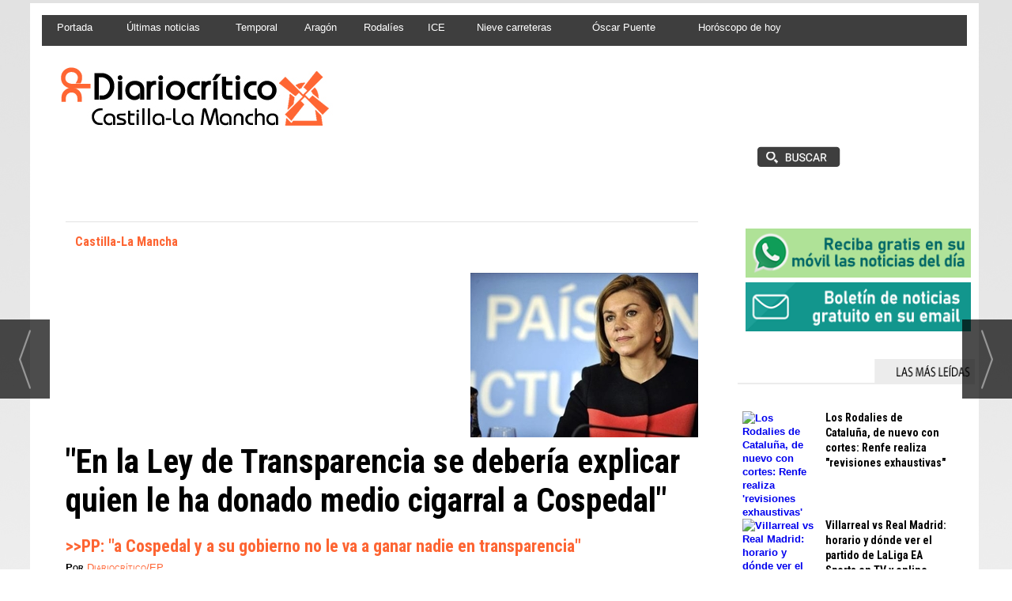

--- FILE ---
content_type: text/html; charset=UTF-8
request_url: https://www.diariocritico.com/noticia/468450/politica-castilla-la-mancha/en-la-ley-de-transparencia-se-deberia-explicar-quien-le-ha-donado-medio-cigarral-a-cospedal.html
body_size: 20719
content:
<!DOCTYPE html>
<html lang="es"><head>
<meta http-equiv="Content-Type" content="text/html; charset=UTF-8" />

<title>&quot;En la Ley de Transparencia se debería explicar quien le ha donado medio cigarral a Cospedal&quot; | Diariocrítico.com</title>
<meta name="robots" content="index, follow, max-image-preview:large" />
<script>var auto_link_ed = false;</script>

<base href="https://www.diariocritico.com/"/>
<meta name="description" content="La vicesecretaria y portavoz del PSOE de Castilla-La Mancha, Cristina Maestre, se ha mostrado confiada en que la presidenta regional, María Dolores de Cospedal, una vez el Gobierno regional apruebe la Ley de Transparencia que está tramitando 'haga el 'striptease' que le estamos pidiendo desde hace años y explique quién" />
<meta name='keywords' content="" />
<meta name='news_keywords' content="" />
<meta property="article:tag" content="Toledo"/>
<meta property="article:tag" content="Dolores de Cospedal"/>
<meta property="article:tag" content="Cristina Maestre"/>
<meta property="article:tag" content="Declaración de la Renta"/>
<meta property="article:tag" content="cigarral de Cospedal"/>
<meta property="article:tag" content="Castilla La Mancha"/>
<meta name="author" content="Diariocrítico.com" />
<link rel="canonical" href="https://www.diariocritico.com/noticia/468450/castilla-la-mancha/en-la-ley-de-transparencia-se-deberia-explicar-quien-le-ha-donado-medio-cigarral-a-cospedal.html" />

<link rel="alternate" media="handheld" href="https://www.diariocritico.com/movil/noticia/468450/castilla-la-mancha/en-la-ley-de-transparencia-se-deberia-explicar-quien-le-ha-donado-medio-cigarral-a-cospedal.html" />
<meta property="og:image" content="https://www.diariocritico.com/fotos/1/noticias/8b/cf/9c/58/273610.jpg" />
<link rel="preload" as="image" href="https://www.diariocritico.com/fotos/1/noticias/8b/cf/9c/58/273610.jpg" fetchpriority="high" crossorigin="anonymous">
<meta property="og:site_name" content="Diariocrítico.com" />
<meta property="og:type" content="article" />
<meta property="og:title" content="&ldquo;En la Ley de Transparencia se debería explicar quien le ha donado medio cigarral a Cospedal&rdquo;" />
<meta property="og:url" content="https://www.diariocritico.com/noticia/468450/castilla-la-mancha/en-la-ley-de-transparencia-se-deberia-explicar-quien-le-ha-donado-medio-cigarral-a-cospedal.html" />
<meta property="og:description" content="La vicesecretaria y portavoz del PSOE de Castilla-La Mancha, Cristina Maestre, se ha mostrado confiada en que la presidenta regional, María Dolores de Cospedal, una vez el Gobierno regional apruebe la Ley de Transparencia que está tramitando 'haga el 'str" />
<meta name='twitter:card' content='summary_large_image'><meta name='twitter:image:src' content='https://www.diariocritico.com/fotos/1/noticias/8b/cf/9c/58/273610.jpg'>
<meta name="twitter:site" content="@diariocritico" />
<meta name="twitter:creator" content="" />
<meta name="twitter:title" content="&quot;En la Ley de Transparencia se debería explicar quien le ha donado medio cigarral a Cospedal&quot;" /><meta name="viewport" content="width=device-width, initial-scale=1">
<link rel="preload" as="script" href="//ads.diariocritico.com/delivery/asyncjs.php">
<link rel="preconnect" href="https://www.googletagmanager.com" crossorigin>
<link rel="preconnect" href="https://fonts.googleapis.com/">
<link rel="preconnect" href="https://fonts.gstatic.com" crossorigin>

<link rel="alternate" type="application/rss+xml" href="https://www.diariocritico.com/rss/ultimasNoticias/" />
<!-- Begin Analytics Tag Global site tag (gtag.js) - Google Analytics -->
<script async src="https://www.googletagmanager.com/gtag/js?id=G-EL5R1S2BK2"></script> 
<script async src="https://www.googletagmanager.com/gtag/js?id=G-HSCNHJ2FBP"></script>
<script>
  window.dataLayer = window.dataLayer || [];
  function gtag(){dataLayer.push(arguments);}
  gtag('js', new Date());

  gtag('config', 'G-EL5R1S2BK2');
  gtag('config', 'G-HSCNHJ2FBP');
</script>
<!-- End Analytics Tag -->
<meta name="msvalidate.01" content="4BA0CFB2C65B62EE4ED6F134101B27E7" />
<!-- a93f160c3077b373e5b80fd09d3b250a907bad72 -->
<meta property="fb:pages" content="75756101590" />
<meta name="lh-site-verification" content="604b22548fbebba00ec6" />
<link rel="preload" as="style" href="https://www.diariocritico.com/editmaker_noticia.css" type="text/css"  onload="this.onload=null;this.rel='stylesheet'"/>
<noscript><link href="https://www.diariocritico.com/editmaker_noticia.css" rel="stylesheet" type="text/css" ></noscript><script type="text/javascript" src="https://www.diariocritico.com/editmaker_noticia.js" ></script>
<link rel="apple-touch-icon" sizes="114x114" href="https://www.diariocritico.com/imagenes/apple-icon-114x114.png">
<link href='https://fonts.googleapis.com/css?family=Roboto+Condensed:400,300,700' rel='stylesheet' type='text/css'>
<script>$( document ).ready(function() { $('.encuesta.v center br').remove();});</script>

<link rel="stylesheet" href="https://site-assets.fontawesome.com/releases/v6.5.2/css/all.css" >

<script src="//ads.diariocritico.com/delivery/asyncjs.php" async=""></script>

<script>
document.addEventListener("DOMContentLoaded", function () {
  const rotativos = document.querySelectorAll(".revive-rotativo");

  rotativos.forEach(function (contenedor) {
    const zoneid = contenedor.dataset.zoneid;
    const iframe = document.createElement("iframe");

    function recargarIframe() {
      const cb = Date.now(); // cache-buster
      iframe.src = `https://ads.diariocritico.com/delivery/afr.php?zoneid=${zoneid}&cb=${cb}`;

      // Siguiente rotación con nuevo tiempo aleatorio
      const nextDelay = Math.floor(Math.random() * (30 - 10 + 1) + 10) * 1000; // entre 10 y 30 segundos
      setTimeout(recargarIframe, nextDelay);
    }

    // Configura el iframe
    iframe.setAttribute("allow", "autoplay");
    iframe.setAttribute("scrolling", "no");
    iframe.setAttribute("frameborder", "0");
    iframe.setAttribute("title", "Publicidad");

    iframe.style.width = "100%";
    iframe.style.height = "100%";

    contenedor.appendChild(iframe);
    recargarIframe(); // Lanza la primera carga
  });
});
</script>


<script type="text/javascript">
	;(function( w ){
	"use strict";
	if( !w.loadCSS ){
	w.loadCSS = function(){};
	}
	var rp = loadCSS.relpreload = {};
	rp.support = (function(){
	var ret;
	try {
	ret = w.document.createElement( "link" ).relList.supports( "preload" );
	} catch (e) {
	ret = false;
	}
	return function(){
	return ret;
	};
	})();
	rp.bindMediaToggle = function( link ){
	var finalMedia = link.media || "all";
	function enableStylesheet(){
	if( link.addEventListener ){
	link.removeEventListener( "load", enableStylesheet );
	} else if( link.attachEvent ){
	link.detachEvent( "onload", enableStylesheet );
	}
	link.setAttribute( "onload", null );
	link.media = finalMedia;
	}
	if( link.addEventListener ){
	link.addEventListener( "load", enableStylesheet );
	} else if( link.attachEvent ){
	link.attachEvent( "onload", enableStylesheet );
	}
	setTimeout(function(){
	link.rel = "stylesheet";
	link.media = "only x";
	});
	setTimeout( enableStylesheet, 3000 );
	};
	rp.poly = function(){
	if( rp.support() ){
	return;
	}
	var links = w.document.getElementsByTagName( "link" );
	for( var i = 0; i < links.length; i++ ){
	var link = links[ i ];
	if( link.rel === "preload" && link.getAttribute( "as" ) === "style" && !link.getAttribute( "data-loadcss" ) ){
	link.setAttribute( "data-loadcss", true );
	rp.bindMediaToggle( link );
	}
	}
	};
	if( !rp.support() ){
	rp.poly();
	var run = w.setInterval( rp.poly, 500 );
	if( w.addEventListener ){
	w.addEventListener( "load", function(){
	rp.poly();
	w.clearInterval( run );
	} );
	} else if( w.attachEvent ){
	w.attachEvent( "onload", function(){
	rp.poly();
	w.clearInterval( run );
	} );
	}
	}
	if( typeof exports !== "undefined" ){
	exports.loadCSS = loadCSS;
	}
	else {
	w.loadCSS = loadCSS;
	}
	}( typeof global !== "undefined" ? global : this ) );
	</script>

<script type="text/javascript">var idnoti = '468450';</script>
<script src='https://www.google.com/recaptcha/api.js'  async defer></script><script type="application/ld+json">
{
"@context": "https://schema.org",
"@graph": [
{
"@id": "https:\/\/www.diariocritico.com\/#organization",
"@type": "Organization",
"name": "Diariocrítico.com",
"url": "https:\/\/www.diariocritico.com\/",
"logo": {
"@type": "ImageObject",
"@id": "https:\/\/www.diariocritico.com\/#logo",
"url": "https:\/\/www.diariocritico.com\/imagenes\/logodcmovil.gif",
"width": 112,
"height": 112
}
},
{
"@type": "BreadcrumbList",
"itemListElement": [
{
"@type": "ListItem",
"position": 1,
"item": {
"@id": "https:\/\/www.diariocritico.com\/",
"name": "Diariocrítico.com"
}
}
,{
"@type": "ListItem",
"position": 2,
"item": {
"@id": "https:\/\/www.diariocritico.com\/castilla-la-mancha",
"name": "Castilla-La Mancha"
}
}
]
},
{
"@type": "NewsArticle",
"@id": "https:\/\/www.diariocritico.com\/noticia\/468450\/castilla-la-mancha\/en-la-ley-de-transparencia-se-deberia-explicar-quien-le-ha-donado-medio-cigarral-a-cospedal.html#news",
"mainEntityOfPage": {
"@type": "WebPage",
"@id": "https:\/\/www.diariocritico.com\/noticia\/468450\/castilla-la-mancha\/en-la-ley-de-transparencia-se-deberia-explicar-quien-le-ha-donado-medio-cigarral-a-cospedal.html"
},
"url": "https:\/\/www.diariocritico.com\/noticia\/468450\/castilla-la-mancha\/en-la-ley-de-transparencia-se-deberia-explicar-quien-le-ha-donado-medio-cigarral-a-cospedal.html",
"headline": "\"En la Ley de Transparencia se debería explicar quien le ha donado medio cigarral a Cospedal\"",
"datePublished": "2014-12-15T13:21:50Z",
"dateModified": "2014-12-15T14:08:46Z",
"image": {
"@type": "ImageObject",
"url": "https:\/\/www.diariocritico.com\/fotos\/1\/noticias\/8b\/cf\/9c\/58\/273610.jpg",
"height": 208,
"width": 288
},
"publisher": { "@id": "https:\/\/www.diariocritico.com\/#organization" }
,
"author": [{"@type":"Person","name":"Diariocrítico\/EP","url":"https:\/\/www.diariocritico.com\/diariocritico\/ep\/autor\/255\/","jobTitle":""}]
,
"articleBody": "La vicesecretaria y portavoz del PSOE de Castilla-La Mancha, Cristina Maestre , se ha mostrado confiada en que la presidenta regional, María Dolores de Cospedal, una vez el Gobierno regional apruebe la Ley de Transparencia que está tramitando \"haga el 'striptease' que le estamos pidiendo desde hace años y explique quién y a cambio de qué le ha donado medio cigarral\". De este modo se ha pronunciado la dirigente socialista, preguntada por los medios durante una rueda de prensa, después de que la presidenta regional haya asegurado que la Ley de Transparencia autonómica, que este martes sale a información pública, va a ser \"más ambiciosa\" que la norma nacional. \"Habrá que ver qué quiere decir eso. ¿Va a hacer el striptese que le estamos pidiendo desde hace años para explicar sus verdaderas rentas y los verdaderos movimientos de sus cuentas y para explicar quién le ha donado medio cigarral y a cambio de qué?\", se ha preguntado. Y es que, según Maestre, la presidenta regional \"omite datos de sus ingresos\" en las declaraciones de bienes que publica y \"no explica con lupa de aumento cuáles son sus ingresos en los últimos años\". De igual modo, ha dicho que si va a ser una ley \"tan ambiciosa\" el marido de Cospedal, I gnacio López del Hierro , también \"tendría que hacer un 'striptease'\", tal y como ha planteado el secretario regional del PSOE y candidato a la Junta, Emiliano García-Page. \"Nosotros estamos dispuestos y estaremos muy contentos de que Cospedal lo haga porque tenemos muchas dudas\", ha insistido Maestre. PP: \"a Cospedal y a su gobierno no le va a ganar nadie en transparencia\" El PP ha respondido al PSOE que a la presidenta de Castilla-La Mancha, María Dolores de Cospedal, y a su Gobierno \"no le va a ganar nadie\" en transparencia, defendiendo que las rentas de la jefa del Ejecutivo regional y la de todos sus altos cargos están publicadas en el Diario Oficial de la Comunidad Autónoma. Así ha reaccionado la diputada del PP Inmaculada Lopéz al ser preguntada por las declaraciones de la portavoz del PSOE de Castilla-La Mancha. La parlamentaria 'popular' ha apuntado que el secretario general del PSOE, Emiliano García-Page, podría empezar \"por dar ejemplo\" y explicar \"por qué ocultó un fondo de inversión de 300.000 euros o 20.000 euros de dietas que cobró del Senado, y que no declaró en su declaración obligatoria y que ocultó por tanto a los castellano-manchegos\". \"Por tanto, dime de lo que presumes y te diré de lo que careces\", ha apuntado Inmaculada López, quien ha insistido en que \"el único que no ha dado ejemplo de transparencia y el único que ha ocultado datos ha sido el señor García-Page\"."
,
"about": ""
,
"keywords": "Toledo, Dolores de Cospedal, Cristina Maestre, Declaración de la Renta, cigarral de Cospedal, Castilla La Mancha"

}
]
}
</script>
</head>
<body>

<div class="centerdiv">
<div id="MES"></div>
<table><tbody>
<tr>
<td class="editmaker">
<div id="MSC">
<!-- menu 19 -->
<table id="id_menu_19" data-id="19" class='menu horizontal editMenuEdit hor_29 est_29'><tr>
<td><a href="https://www.diariocritico.com/?utm_source=Direct&utm_medium=enlace&utm_campaign=cabecera" target="_self" title="Portada"  alt="Diariocritico.com" >Portada</a></td>
<td><a href="https://www.diariocritico.com/ultimas-noticias?utm_source=Direct&utm_medium=enlace&utm_campaign=cabecera" target="_self" title="Últimas noticias"  alt="Últimas noticias ultima hora" >Últimas noticias</a></td>
<td><a href="https://www.diariocritico.com/nacional/temporal-nieve-ingrid-cientos-de-carreteras" target="_self" title="Temporal"  alt="Temporal nieve Ingrid carreteras cortadas" >Temporal</a></td>
<td><a href="https://www.diariocritico.com/nacional/arranca-la-campana-electoral-aragonesa-pp-vox" target="_self" title="Aragón"  alt="elecciones Aragón" >Aragón</a></td>
<td><a href="https://www.diariocritico.com/nacional/trenes-de-rodalies-no-volveran-a-circular" target="_self" title="Rodalíes"  alt="Rodalíes no funcionan" >Rodalíes</a></td>
<td><a href="https://www.diariocritico.com/internacional/agentes-del-ice-matan-a-otra-persona-minneapolis" target="_blank" title="ICE"  alt="agentes ICE matan hombre" >ICE</a></td>
<td><a href="https://www.diariocritico.com/nacional/temporal-nieve-mas-60-carreteras-red-principal-afectadas" target="_self" title="Nieve carreteras"  alt="Nieve carreteras cortes alerta" >Nieve carreteras</a></td>
<td><a href="https://www.diariocritico.com/nacional/puente-empresas-obras-adamuz-flor-y-nata-obra-publica" target="_self" title="Óscar Puente"  alt="ultima hora Óscar Puente" >Óscar Puente</a></td>
<td><a href="https://www.diariocritico.com/horoscopo-hoy-sabado-24-enero-2026" target="_self" title="Horóscopo de hoy"  alt="horoscopo hoy sábado 24 enero 2026" >Horóscopo de hoy</a></td>
<td class="con_publi menu__29 id_publi_755"  ><div style="width: 140px"></div></td>
</tr></table><table class="menu hor_29 est_29"><tr>
</tr>
</table>
<!-- fin menu -->

<!-- menu 259 -->
<table id="id_menu_259" data-id="259" class='menu horizontal editMenuEdit hor_1 est_1'><tr>
<td class="con_publi menu__1 id_publi_397"><ins
  data-revive-zoneid="14"
  data-revive-id="2186d918c6a9857bbf2222393fd5d098"
  style="display:inline-block;width:140px;height:600px;"
  aria-label="Publicidad 140x600">
</ins></td>
</tr>
</table>
<!-- fin menu -->
</div>
<div id="C">
<!-- CABECERA -->
<table class="cabecera" style="height:120px;background:url(https://www.diariocritico.com/imagenes/cabecera-castilla.jpg);background-repeat:no-repeat;"><tr><td class="izq" onclick="window.location='https://www.diariocritico.com/castilla-la-mancha'"><img id="img_cabecera" src="https://www.diariocritico.com/imagenes/cabecera-castilla.jpg" alt="www.diariocritico.com" /></td><td align="right">
<!-- menu 18 -->
<table id="id_menu_18" data-id="18" class='menu en_cabecera horizontal editMenuEdit hor_28 est_28'><tr>
<td class="con_publi menu__28 id_publi_798"><ins
  data-revive-zoneid="323"
  data-revive-id="2186d918c6a9857bbf2222393fd5d098"
  style="display:inline-block;width:320px;height:100px;"
  aria-label="Publicidad 320x100">
</ins></td>
</tr></table><table class="menu en_cabecera hor_raiz hor_28 est_28"><tr>
</tr>
</table>
<!-- fin menu -->
</td></tr></table>
<!-- FIN DE CABECERA -->
</div>
<div id="MBC">
<!-- menu 83 -->
<table id="id_menu_83" data-id="83" class='menu horizontal editMenuEdit hor_20 est_20'><tr>
<td class="tit_1 con_img est_1"><img src="https://www.diariocritico.com/imagenes/space01.png" title="" /></td>
<td class="titulo con_img"><img src="https://www.diariocritico.com/imagenes/space01.png" title=" " /></td>
<td class="est_1 ind_1 con_img"><a href="https://www.diariocritico.com/busquedas/" target="_self" title="busquedas/"><img src="https://www.diariocritico.com/imagenes/buscador.png" alt="busquedas/" /></a></td>
</tr></table><table class="menu hor_20 est_20"><tr>
<td class="con_publi menu__20 id_publi_734"><div style="width: 990px; height: 15px; padding-top:40px; padding-bottom:20px;">
<ins data-revive-zoneid="83" data-revive-id="2186d918c6a9857bbf2222393fd5d098"></ins>
<script async src="//ads.diariocritico.com/delivery/asyncjs.php"></script></div></td>
</tr></table><table class="menu hor_20 est_20"><tr>
</tr>
</table>
<!-- fin menu -->
</div>
<table class="colapsada" id="colaps"><tbody>
<tr>

<td class="sinpadding"></td>

<td class="SMD"></td>

</tr>

<tr>

<td class="ccentro">
<div id="TCC"></div>
<div id="NC">
<!-- noticia -->
<div class="n1 sin_borde dentroNoticia" data-id="468450"><form><input type="hidden" id="id_seccion_actual" value="67" /></form><div class='navegacion'><a href="https://www.diariocritico.com/castilla-la-mancha" class="seccion" style="display:block;">Castilla-La Mancha</a>
</div>
<div title="noticia 468450"><table style="float:right;margin-right:0px;" class="foto posF-3 "><tr><td><div class="fotodiv"><img src='https://www.diariocritico.com/fotos/1/noticias/8b/cf/9c/58/273610.jpg' width="288" height="208" title="'En la Ley de Transparencia se debería explicar quien le ha donado medio cigarral a Cospedal'" alt="'En la Ley de Transparencia se debería explicar quien le ha donado medio cigarral a Cospedal'" /></div></td></tr></table><h1 class="titulo">"En la Ley de Transparencia se debería explicar quien le ha donado medio cigarral a Cospedal"</h1></div>
<h3 class="antesubtitulo subtit">&gt;&gt;PP: "a Cospedal y a su gobierno no le va a ganar nadie en transparencia"</h3>
<div class='firmante' id='firmante_255'>Por <a href='https://www.diariocritico.com/diariocritico/ep/autor/255/' class='enlace'><span class='nombre_firmante'>Diariocrítico/EP</span></a>
</div><div class='ulthora fecha_publicacion'> <span class="dia_mes_anno">lunes 15 de diciembre de 2014</span><span class="sepF">, </span><span class="hora_minutos">13:21h</span></div>
<div class='ulthora fecha_publicacion fecha_modificacion'><span class="leyendaMod">Actualizado: </span><span class="dia_mes_anno">15 de diciembre de 2014</span><span class="sepF">, </span><span class="hora_minutos">14:08h</span></div>
<div class="social">
  <a onclick="javascript:window.open(this.href,'', 'menubar=no,toolbar=no,resizable=yes,scrollbars=yes,height=600,width=600');return false;"  href="https://www.facebook.com/sharer/sharer.php?sdk=joey&u=https://www.diariocritico.com/noticia/468450/castilla-la-mancha/en-la-ley-de-transparencia-se-deberia-explicar-quien-le-ha-donado-medio-cigarral-a-cospedal.html" target="blank""><span>Facebook</span></a>

  <a onclick="javascript:window.open(this.href,'', 'menubar=no,toolbar=no,resizable=yes,scrollbars=yes,height=600,width=600');return false;"  href="https://twitter.com/intent/tweet?original_referer=https://www.diariocritico.com/noticia/468450/castilla-la-mancha/en-la-ley-de-transparencia-se-deberia-explicar-quien-le-ha-donado-medio-cigarral-a-cospedal.html&text=%22En%20la%20Ley%20de%20Transparencia%20se%20deber%C3%ADa%20explicar%20quien%20le%20ha%20donado%20medio%20cigarral%20a%20Cospedal%22%20https://www.diariocritico.com/noticia/468450/castilla-la-mancha/en-la-ley-de-transparencia-se-deberia-explicar-quien-le-ha-donado-medio-cigarral-a-cospedal.html" target="_blank"><span>Twitter</span></a>


  
<a
  class="icon-bluesky"
  href="#"
  onclick="
    const t=''.trim();
    const u='https://www.diariocritico.com/noticia/468450/castilla-la-mancha/en-la-ley-de-transparencia-se-deberia-explicar-quien-le-ha-donado-medio-cigarral-a-cospedal.html'.trim();
    const text = encodeURIComponent((t ? t + ' ' : '') + u);
    window.open(
      'https://bsky.app/intent/compose?text=' + text,
      '',
      'menubar=no,toolbar=no,resizable=yes,scrollbars=yes,height=600,width=600'
    );
    return false;
  "
  target="_blank"
  rel="noopener"
>
  <span>Bluesky</span>
</a>




  
  <a href="https://api.whatsapp.com/send?text=https://www.diariocritico.com/noticia/468450/castilla-la-mancha/en-la-ley-de-transparencia-se-deberia-explicar-quien-le-ha-donado-medio-cigarral-a-cospedal.html" target="_blank"><span>WhatsApp</span></a>

<a onclick="javascript:window.open(this.href,'', 'menubar=no,toolbar=no,resizable=yes,scrollbars=yes,height=600,width=600');return false;" href="https://t.me/share/url?url=https://www.diariocritico.com/noticia/468450/castilla-la-mancha/en-la-ley-de-transparencia-se-deberia-explicar-quien-le-ha-donado-medio-cigarral-a-cospedal.html&text=%22En%20la%20Ley%20de%20Transparencia%20se%20deber%C3%ADa%20explicar%20quien%20le%20ha%20donado%20medio%20cigarral%20a%20Cospedal%22%20https://www.diariocritico.com/noticia/468450/castilla-la-mancha/en-la-ley-de-transparencia-se-deberia-explicar-quien-le-ha-donado-medio-cigarral-a-cospedal.html" target="_blank" ><span>Telegram</span></a>
</div>



<div class="entradilla"></div>
<div class="texto" id="textoNoticia"><p>La vicesecretaria y portavoz del PSOE de Castilla-La Mancha, <strong>Cristina Maestre</strong>, se ha mostrado confiada en que la presidenta regional, <strong>María Dolores de Cospedal,</strong> una vez el Gobierno regional apruebe la Ley de Transparencia que está tramitando "haga el 'striptease' que le estamos pidiendo desde hace años y explique quién y a cambio de qué le ha donado medio cigarral".
</p>
<p>   De este modo se ha pronunciado la dirigente socialista, preguntada por los medios durante una rueda de prensa, después de que la presidenta regional haya asegurado que la Ley de Transparencia autonómica, que este martes sale a información pública, va a ser "más ambiciosa" que la norma nacional.
</p>
<p>   "Habrá que ver qué quiere decir eso. ¿Va a hacer el striptese que le estamos pidiendo desde hace años para explicar sus verdaderas rentas y los verdaderos movimientos de sus cuentas y para explicar quién le ha donado medio cigarral y a cambio de qué?", se ha preguntado.
</p>
<p>   Y es que, según Maestre, la presidenta regional "omite datos de sus ingresos" en&nbsp;<a href="http://www.diariocritico.com/castilla-la-mancha/politica/marido-de-cospedal/dolores-de-cospedal/declaracion-de-bienes-rentas/467269" target="_blank">las declaraciones de bienes que publica</a>&nbsp;y "no explica con lupa de aumento cuáles son sus ingresos en los últimos años".
</p>
<p>   De igual modo, ha dicho que si va a ser una ley "tan ambiciosa" el marido de Cospedal, I<strong>gnacio López del Hierro</strong>, también "tendría que hacer un 'striptease'", tal y como ha planteado el secretario regional del PSOE y candidato a la Junta, <b>Emiliano García-Page.
</b></p>
<p>   "Nosotros estamos dispuestos y estaremos muy contentos de que Cospedal lo haga porque tenemos muchas dudas", ha insistido Maestre.</p>
<p><strong>PP: "a Cospedal y a su gobierno no le va a ganar nadie en transparencia"</strong></p>
<p>El PP ha respondido al PSOE que a la presidenta de Castilla-La Mancha, María Dolores de Cospedal, y a su Gobierno "no le va a ganar nadie" en transparencia, defendiendo que las rentas de la jefa del Ejecutivo regional y la de todos sus altos cargos están publicadas en el Diario Oficial de la Comunidad Autónoma.
</p>
<p>   Así ha reaccionado la diputada del PP <strong>Inmaculada Lopéz</strong> al ser preguntada por las declaraciones de la portavoz del PSOE de Castilla-La Mancha. La parlamentaria 'popular' ha apuntado que el secretario general del PSOE, <strong>Emiliano García-Page,</strong> podría empezar "por dar ejemplo" y explicar "por qué ocultó un fondo de inversión de 300.000 euros o 20.000 euros de dietas que cobró del Senado, y que no declaró en su declaración obligatoria y que ocultó por tanto a los castellano-manchegos".</p>
<p>   "Por tanto, dime de lo que presumes y te diré de lo que careces", ha apuntado Inmaculada López, quien ha insistido en que "el único que no ha dado ejemplo de transparencia y el único que ha ocultado datos ha sido el señor García-Page".</p></div>
<div class="content-tags"><div class="tags"><a href="https://www.diariocritico.com/tag/toledo">Toledo</a>
</div><div class="tags"><a href="https://www.diariocritico.com/tag/dolores-de-cospedal">Dolores de Cospedal</a>
</div><div class="tags"><a href="https://www.diariocritico.com/tag/cristina-maestre">Cristina Maestre</a>
</div><div class="tags"><a href="https://www.diariocritico.com/tag/declaracion-de-la-renta">Declaración de la Renta</a>
</div><div class="tags"><a rel="noindex nofollow" href="https://www.diariocritico.com/tag/cigarral-de-cospedal">cigarral de Cospedal</a>
</div><div class="tags"><a href="https://www.diariocritico.com/tag/castilla-la-mancha">Castilla La Mancha</a>
</div></div><script>$(function(){ $('#videos_noticia .videoWrapper .video-js').append('<div style="position: absolute;top: 0;left: 0;right: 0;height: 60px;"></div>')});</script>
<table style="width:100%;"><tr><td style="text-align:left;"><div class='interesa_noticia' id='capa_interesa_468450'>¿Te ha parecido interesante esta noticia? &nbsp;&nbsp;<a href="#" class="enlace ico_a_favor_noticia"><img src='https://www.diariocritico.com/imagenes/ico_a_favor_on.gif'> Si (<span id="voto_pos">2</span>)</a>&nbsp;&nbsp;&nbsp;<a href="#" class="enlace ico_en_contra_noticia"><img src='https://www.diariocritico.com/imagenes/ico_en_contra_on.gif'> No(<span id="voto_neg">0</span>)</a></div>
</td><td style="text-align:right;"></td></tr></table><div class="separador"></div>
</div>
<div style="clear:both"/>


<div class="comparte_noticia"></div>

<span id="comentariosED"></span><br /><span id="comentar_noticia_pleg"></span><script>function muestraBloqueComentarios(){$('#comentarios').show();$('#comentariosCollapsed').hide();}</script><div id='comentariosCollapsed' onclick="javascript:muestraBloqueComentarios();"><div class="plusComments">+</div><div class="plusCommentsTxt"><span class="enlace">0 comentarios</span></div></div><div id='comentarios' style="display:none"><ul><li><a href='#foros-asociados'><span id="etqComentarios">Comentarios</span></a></li></ul> <div id='foros-asociados' class="foros-asociados">
<div id="capa_formulario">
<form id="comentar_noticia" class="formComentarNoticia" method="post" action="/mvc/noticia/guardarComentario">
<input type="hidden" name="id_noticia" value="468450"  class="required form-control">
<div class="datosFromRow">
<div class="datosFromCol contF">
<div class="datosPer datosFromRow">
<div class="datosFromCol cajaP">
<input type="text" name="nombre"  class="required form-control" placeholder="Nombre" />
</div>
<div class="datosFromCol cajaP">
<input type="text" name="email" id="email_form" class="required validate-email form-control" placeholder="Email"  />
</div>
</div>
<div class="datosCom cajaP">
<textarea rows="5" placeholder="Escriba su comentario" name="comentario" id="comentario_form" class="required form-control"></textarea><br>
</div>
<div class="datosFromRow formFooter">
<label class="labelAceptoPolitica">
<input id="aceptoPolitica" type="checkbox" class="form-control" name="aceptoPolitica" value="1">
<span>He leído y acepto la <a href="https://www.diariocritico.com/politica-de-privacidad" target="_blank">Política de Privacidad </a>(y el <a href="/condiciones_uso.asp" target="_blank">Aviso Legal</a>).</span>
</label>
<div class="datosFromCol g-recaptcha" data-sitekey="6Ldjly0UAAAAAKc9iQK6Qftjpjm-I7coMEsSJDJP">
</div>
<div class="datosFromCol envif">
<input type="submit" class="form-control btn btn-success" id="enviar_comentario" value="Enviar comentario">
</div>
</div>
</div>
<div class="datosLeg datosFromCol">
<strong>Normas de uso</strong><br />
<p>Esta es la opinión de los internautas, no de Diariocrítico.com</p>
<p>No está permitido verter comentarios contrarios a la ley o injuriantes.</p>
<p>La dirección de email solicitada en ningún caso será utilizada con fines comerciales.</p>
<p>Tu dirección de email no será publicada.</p>
<p>Nos reservamos el derecho a eliminar los comentarios que consideremos fuera de tema.</p>
</div>
</div>
</form>
<div class="mensajeForm" id="mensajeForm"></div>
</div></div></div><script type='text/javascript'>
jQuery(function ($){
(function() {
$('#comentarios').tabs();
})();
});
</script>

</div>
<div>
<!-- menu 372 -->
<table id="id_menu_372" data-id="372" class='menu horizontal editMenuEdit hor_1 est_1'><tr>
<td class="con_publi menu__1 id_publi_817"><div class="anuncio-300x250"><div class="caja-publicidad">Publicidad</div><ins data-revive-zoneid="319" data-revive-id="2186d918c6a9857bbf2222393fd5d098"></ins></div></div></td>
<td class="con_publi menu__1 id_publi_818"><div class="anuncio-300x250"><div class="caja-publicidad">Publicidad</div><ins data-revive-zoneid="321" data-revive-id="2186d918c6a9857bbf2222393fd5d098"></ins></div></div></td>
<td class="con_publi menu__1 id_publi_255"  ><div style="padding-bottom:20px;"></div></td>
</tr></table><table class="menu hor_1 est_1"><tr>
</tr>
</table>
<!-- fin menu -->
</div>

</td>

<td id="MD">
<!-- menu 205 -->
<table id="id_menu_205" data-id="205" class='menu vertical editMenuEdit ver_1 est_1'>
<tr><td class="con_publi menu__1 id_publi_401"><div style="padding-bottom:10px; padding-right:10px;"></div>
<a href="https://www.diariocritico.com/noticias-del-dia-diariocritico-y-telegram">
<img loading="lazy" title="Suscripción a Diariocritico en Whatsapp" src="https://www.diariocritico.com/imagenes/banner-wasap-2024.png" width="285" height="62">
</a><div style="padding-bottom:5px;"></div>
<a href="https://www.diariocritico.com/suscripciones-al-boletin">
<img loading="lazy"  title="Suscripción a Diariocritico en email" src="https://www.diariocritico.com/imagenes/banner-boletin-2022.png" width="285" height="62">
</a>
<div style="padding-bottom:20px;"></div></td></tr>
<tr><td>        <div class="tableModulo" id="id_modulo_113">
			<div class="tableModuloIn">
									<div class="row">	
											<div class="elemento_modulo pos1" data-posicion="1" id="pos1_113">
							<div style="padding-bottom:10px;"></div><img loading="lazy" title="Las noticias de actualidad más leidas de hoy en Diariocritico.com" src="https://www.diariocritico.com/bancodeimagenes/28/lasmasleidas.gif" alt="Más leidas" width="300" height="38"/><div style="padding-bottom:10px;"></div>						</div>
											</div>
										<div class="row">	
											<div class="elemento_modulo pos2" data-posicion="2" id="pos2_113">
							        <div class="tableModulo" id="id_modulo_27">
			<div class="tableModuloIn">
									<div class="row">	
											<div class="elemento_modulo pos1" data-posicion="1" id="pos1_27">
							<div data-id="594815" class="titular_derecha noticiaWrap n4">
			        <div class="foto">
			<a  href="https://www.diariocritico.com/nacional/rodalies-de-cataluna-de-nuevo-con-cortes">
				<span class="superior"></span>
				<img loading="lazy"  src="https://www.diariocritico.com/fotos/modulos/27/205/1_27_205_378854_rodalies-2.jpg"  alt="Los Rodalies de Cataluña, de nuevo con cortes: Renfe realiza 'revisiones exhaustivas'" title="Los Rodalies de Cataluña, de nuevo con cortes: Renfe realiza 'revisiones exhaustivas'" />
			</a>
					</div>
    	    	            <div class="tituloWrap">
			<div class="titulo">
				<a  href="https://www.diariocritico.com/nacional/rodalies-de-cataluna-de-nuevo-con-cortes">
					Los Rodalies de Cataluña, de nuevo con cortes: Renfe realiza "revisiones exhaustivas"				</a>
			</div>
		</div>
    	    			
                    </div>
						</div>
											</div>
										<div class="row">	
											<div class="elemento_modulo pos2" data-posicion="2" id="pos2_27">
							<div data-id="594817" class="titular_derecha noticiaWrap n4">
			        <div class="foto">
			<a  href="https://www.diariocritico.com/deportes/futbol/laliga/20260124/villarreal-real-madrid-horario-donde-ver-tv-online">
				<span class="superior"></span>
				<img loading="lazy"  src="https://www.diariocritico.com/fotos/modulos/27/205/2_27_205_378855_02-1pc8614.jpg"  alt="Villarreal vs Real Madrid: horario y dónde ver el partido de LaLiga EA Sports en TV y online" title="Villarreal vs Real Madrid: horario y dónde ver el partido de LaLiga EA Sports en TV y online" />
			</a>
					</div>
    	    	            <div class="tituloWrap">
			<div class="titulo">
				<a  href="https://www.diariocritico.com/deportes/futbol/laliga/20260124/villarreal-real-madrid-horario-donde-ver-tv-online">
					Villarreal vs Real Madrid: horario y dónde ver el partido de LaLiga EA Sports en TV y online				</a>
			</div>
		</div>
    	    			
                    </div>
						</div>
											</div>
										<div class="row">	
											<div class="elemento_modulo pos3" data-posicion="3" id="pos3_27">
							<div data-id="594820" class="titular_derecha noticiaWrap n4">
			        <div class="foto">
			<a  href="https://www.diariocritico.com/nacional/17-anos-de-la-desaparicion-de-marta-del-castillo">
				<span class="superior"></span>
				<img loading="lazy"  src="https://www.diariocritico.com/fotos/modulos/27/205/3_27_205_378858_258694-2.jpg"  alt="17 años de la desaparición de Marta del Castillo: ¿qué sabe de su caso a día de hoy?" title="17 años de la desaparición de Marta del Castillo: ¿qué sabe de su caso a día de hoy?" />
			</a>
					</div>
    	    	            <div class="tituloWrap">
			<div class="titulo">
				<a  href="https://www.diariocritico.com/nacional/17-anos-de-la-desaparicion-de-marta-del-castillo">
					17 años de la desaparición de Marta del Castillo: ¿qué sabe de su caso a día de hoy?				</a>
			</div>
		</div>
    	    			
                    </div>
						</div>
											</div>
										<div class="row">	
											<div class="elemento_modulo pos4" data-posicion="4" id="pos4_27">
							<div data-id="594818" class="titular_derecha noticiaWrap n4">
			        <div class="foto">
			<a  href="https://www.diariocritico.com/nacional/detenidos-2-islamistas-atentar-manuales-de-explosivos">
				<span class="superior"></span>
				<img loading="lazy"  src="https://www.diariocritico.com/fotos/modulos/27/205/4_27_205_image_69749663b3921.jpg"  alt="Detenidos 2 islamistas que se preparaban para atentar con manuales de explosivos" title="Detenidos 2 islamistas que se preparaban para atentar con manuales de explosivos" />
			</a>
					</div>
    	    	            <div class="tituloWrap">
			<div class="titulo">
				<a  href="https://www.diariocritico.com/nacional/detenidos-2-islamistas-atentar-manuales-de-explosivos">
					Detenidos 2 islamistas que se preparaban para atentar con manuales de explosivos				</a>
			</div>
		</div>
    	    			
                    </div>
						</div>
											</div>
										<div class="row">	
											<div class="elemento_modulo pos5" data-posicion="5" id="pos5_27">
							<div data-id="594813" class="titular_derecha noticiaWrap n4">
			        <div class="foto">
			<a  href="https://www.diariocritico.com/nacional/temporal-nieve-ingrid-cientos-de-carreteras">
				<span class="superior"></span>
				<img loading="lazy"  src="https://www.diariocritico.com/fotos/modulos/27/205/5_27_205_378852_p1erm8vmg015451u9m1o38hsc54s4.jpg"  alt="El temporal de nieve 'Ingrid' sigue golpeando cientos de carreteras y los supermercados pueden quedarse sin suministros" title="El temporal de nieve 'Ingrid' sigue golpeando cientos de carreteras y los supermercados pueden quedarse sin suministros" />
			</a>
					</div>
    	    	            <div class="tituloWrap">
			<div class="titulo">
				<a  href="https://www.diariocritico.com/nacional/temporal-nieve-ingrid-cientos-de-carreteras">
					El temporal de nieve 'Ingrid' sigue golpeando cientos de carreteras y los supermercados pueden quedarse sin suministros				</a>
			</div>
		</div>
    	    			
                    </div>
						</div>
											</div>
										<div class="row">	
											<div class="elemento_modulo pos6" data-posicion="6" id="pos6_27">
							<div data-id="594823" class="titular_derecha noticiaWrap n4">
			        <div class="foto">
			<a  href="https://www.diariocritico.com/nacional/trenes-de-rodalies-no-volveran-a-circular">
				<span class="superior"></span>
				<img loading="lazy"  src="https://www.diariocritico.com/fotos/modulos/27/205/6_27_205_378862_rodalies_1.jpg"  alt="Los trenes de Rodalíes no volverán a circular hasta que se garantice la seguridad de las vías" title="Los trenes de Rodalíes no volverán a circular hasta que se garantice la seguridad de las vías" />
			</a>
					</div>
    	    	            <div class="tituloWrap">
			<div class="titulo">
				<a  href="https://www.diariocritico.com/nacional/trenes-de-rodalies-no-volveran-a-circular">
					Los trenes de Rodalíes no volverán a circular hasta que se garantice la seguridad de las vías				</a>
			</div>
		</div>
    	    			
                    </div>
						</div>
											</div>
								</div>
        </div>
        						</div>
											</div>
										<div class="row">	
											<div class="elemento_modulo pos3" data-posicion="3" id="pos3_113">
							<div style="padding-bottom:20px;"></div>						</div>
											</div>
										<div class="row">	
											<div class="elemento_modulo pos4" data-posicion="4" id="pos4_113">
							<div class="anuncio-300x600"><ins data-revive-zoneid="314" data-revive-id="2186d918c6a9857bbf2222393fd5d098"></ins></div>						</div>
											</div>
										<div class="row">	
											<div class="elemento_modulo pos5" data-posicion="5" id="pos5_113">
							<div style="padding-bottom:20px;"></div>						</div>
											</div>
										<div class="row">	
											<div class="elemento_modulo pos6" data-posicion="6" id="pos6_113">
							<div  data-id="594827" class="titular_abajo noticiaWrap n4">
				        <div class="foto">
			<a  href="https://www.diariocritico.com/internacional/agentes-del-ice-matan-a-otra-persona-minneapolis">
				<span class="superior"></span>
				<img loading="lazy"  src="https://www.diariocritico.com/fotos/modulos/113/205/6_113_205_378865_54977915494-87e8db3df6-6k.jpg" style="width:150px; height:78px;" alt="Agentes del ICE, el cuerpo policial de Trump anti-inmigrantes, matan a otra persona en Minneapolis" title="Agentes del ICE, el cuerpo policial de Trump anti-inmigrantes, matan a otra persona en Minneapolis" />
			</a>
					</div>
	    	       
        <div class="tituloWrap"><div class="titulo" ><a   href="https://www.diariocritico.com/internacional/agentes-del-ice-matan-a-otra-persona-minneapolis">Agentes del ICE, el cuerpo policial de Trump anti-inmigrantes, matan a otra persona en Minneapolis</a></div></div>
    	            		        </div>						</div>
											</div>
										<div class="row">	
											<div class="elemento_modulo pos7" data-posicion="7" id="pos7_113">
							<div  data-id="594826" class="titular_abajo noticiaWrap n43">
				        <div class="foto">
			<a  href="https://www.diariocritico.com/nacional/pp-comparecencia-sanchez-accidente-de-adamuz">
				<span class="superior"></span>
				<img loading="lazy"  src="https://www.diariocritico.com/fotos/modulos/113/205/7_113_205_378864_sanchez-moncloa.jpg" style="width:150px; height:78px;" alt="El PP exige que la comparecencia de Sánchez por el accidente de Adamuz sea esta semana" title="El PP exige que la comparecencia de Sánchez por el accidente de Adamuz sea esta semana" />
			</a>
					</div>
	    	       
        <div class="tituloWrap"><div class="titulo" ><a   href="https://www.diariocritico.com/nacional/pp-comparecencia-sanchez-accidente-de-adamuz">El PP exige que la comparecencia de Sánchez por el accidente de Adamuz sea esta semana</a></div></div>
    	            		        </div>						</div>
											</div>
										<div class="row">	
											<div class="elemento_modulo pos8" data-posicion="8" id="pos8_113">
							<div  data-id="594825" class="titular_abajo noticiaWrap n43">
				        <div class="foto">
			<a  href="https://www.diariocritico.com/nacional/comunicaciones-oficiales-tras-el-accidente-adamuz">
				<span class="superior"></span>
				<img loading="lazy"  src="https://www.diariocritico.com/fotos/modulos/113/205/8_113_205_378863_accidente-tren-adamuz-4.jpg" style="width:150px; height:78px;" alt="Renfe aclara la verdad sobre las comunicaciones oficiales tras el accidente de Adamuz" title="Renfe aclara la verdad sobre las comunicaciones oficiales tras el accidente de Adamuz" />
			</a>
					</div>
	    	       
        <div class="tituloWrap"><div class="titulo" ><a   href="https://www.diariocritico.com/nacional/comunicaciones-oficiales-tras-el-accidente-adamuz">Renfe aclara la verdad sobre las comunicaciones oficiales tras el accidente de Adamuz</a></div></div>
    	            		        </div>						</div>
											</div>
										<div class="row">	
											<div class="elemento_modulo pos9" data-posicion="9" id="pos9_113">
							<div style="padding-bottom:20px;"></div>						</div>
											</div>
										<div class="row">	
											<div class="elemento_modulo pos10" data-posicion="10" id="pos10_113">
							<div class="anuncio-300x600"><ins data-revive-zoneid="315" data-revive-id="2186d918c6a9857bbf2222393fd5d098"></ins></div>						</div>
											</div>
										<div class="row">	
											<div class="elemento_modulo pos11" data-posicion="11" id="pos11_113">
							<div style="padding-bottom:20px;"></div>						</div>
											</div>
										<div class="row">	
											<div class="elemento_modulo pos12" data-posicion="12" id="pos12_113">
							<div  data-id="594823" class="titular_abajo noticiaWrap n43">
				        <div class="foto">
			<a  href="https://www.diariocritico.com/nacional/trenes-de-rodalies-no-volveran-a-circular">
				<span class="superior"></span>
				<img loading="lazy"  src="https://www.diariocritico.com/fotos/modulos/113/205/12_113_205_378862_rodalies_1.jpg" style="width:150px; height:78px;" alt="Los trenes de Rodalíes no volverán a circular hasta que se garantice la seguridad de las vías" title="Los trenes de Rodalíes no volverán a circular hasta que se garantice la seguridad de las vías" />
			</a>
					</div>
	    	       
        <div class="tituloWrap"><div class="titulo" ><a   href="https://www.diariocritico.com/nacional/trenes-de-rodalies-no-volveran-a-circular">Los trenes de Rodalíes no volverán a circular hasta que se garantice la seguridad de las vías</a></div></div>
    	            		        </div>						</div>
											</div>
										<div class="row">	
											<div class="elemento_modulo pos13" data-posicion="13" id="pos13_113">
							<div  data-id="594822" class="titular_abajo noticiaWrap n43">
				        <div class="foto">
			<a  href="https://www.diariocritico.com/las-ventas-2026-primeros-carteles">
				<span class="superior"></span>
				<img loading="lazy"  src="https://www.diariocritico.com/fotos/modulos/113/205/13_113_205_378860_las-ventas-tendidos.jpg" style="width:150px; height:78px;" alt="Ganaderias toristas y coletudos emergentes, en la apertura de la temporada en Las Ventas" title="Ganaderias toristas y coletudos emergentes, en la apertura de la temporada en Las Ventas" />
			</a>
					</div>
	    	       
        <div class="tituloWrap"><div class="titulo" ><a   href="https://www.diariocritico.com/las-ventas-2026-primeros-carteles">Ganaderias toristas y coletudos emergentes, en la apertura de la temporada en Las Ventas</a></div></div>
    	            		        </div>						</div>
											</div>
										<div class="row">	
											<div class="elemento_modulo pos14" data-posicion="14" id="pos14_113">
							<div  data-id="577307" class="titular_abajo noticiaWrap n43">
				        <div class="foto">
			<a  href="https://www.diariocritico.com/seleccion/hogar/aspiradores-escoba-2024-calidad-y-precio-imbatible">
				<span class="superior"></span>
				<img loading="lazy"  src="https://www.diariocritico.com/fotos/modulos/113/205/14_113_205_MejoresAspiradoresEscobaCalidadyPrecioImbatible.jpg" style="width:150px; height:78px;" alt="Mejores Aspiradores Escoba 2025: Calidad y Precio Imbatible" title="Mejores Aspiradores Escoba 2025: Calidad y Precio Imbatible" />
			</a>
					</div>
	    	       
        <div class="tituloWrap"><div class="titulo" ><a   href="https://www.diariocritico.com/seleccion/hogar/aspiradores-escoba-2024-calidad-y-precio-imbatible">Mejores Aspiradores Escoba 2025: Calidad y Precio Imbatible</a></div></div>
    	            		        </div>						</div>
											</div>
										<div class="row">	
											<div class="elemento_modulo pos15" data-posicion="15" id="pos15_113">
							<div style="padding-bottom:20px;"></div>						</div>
											</div>
										<div class="row">	
											<div class="elemento_modulo pos16" data-posicion="16" id="pos16_113">
							<div class="anuncio-300x600"><ins data-revive-zoneid="316" data-revive-id="2186d918c6a9857bbf2222393fd5d098"></ins></div>						</div>
											</div>
										<div class="row">	
											<div class="elemento_modulo pos17" data-posicion="17" id="pos17_113">
							<div style="padding-bottom:20px;"></div>						</div>
											</div>
								</div>
        </div>
        </td></tr>
</table>
<!-- fin menu -->
</td>

</tr>
</tr>
</tbody></table>

<div class="aux-nav">

<a href="https://www.diariocritico.com/noticia/468449/castilla-la-mancha/csif-se-moviliza-este-jueves-contra-la-tasa-cospedal.html" class="next-nav">
<span>siguiente noticia</span>
</a>

<a href="https://www.diariocritico.com/noticia/468451/economia/bankia-y-caixabank-reclaman-estabilidad-regulatoria-al-enfrentarse-a-un-entorno-normativo-confuso.html" class="prev-nav">
<span>noticia anterior</span>
</a>

</div>

<div>
<!-- menu 332 -->
<table id="id_menu_332" data-id="332" class='menu horizontal editMenuEdit hor_51 est_51'><tr>
</tr></table><table class="menu hor_29 est_29"><tr>
<td><a href="https://www.diariocritico.com/tag/milagros-tolon" target="_blank" title="Milagros Tolón"  alt="Ministra de Educación" >Milagros Tolón</a></td>
<td><a href="https://www.diariocritico.com/musica?utm_source=wide&utm_medium=enlace&utm_campaign=footer" target="_self" title="Música"  alt="Opinión y crítica musical videos y noticias" >Música</a></td>
<td><a href="https://www.diariocritico.com/economia/seguros?utm_source=wide&utm_medium=enlace&utm_campaign=footer" target="_self" title="Seguros"  alt="Seguros" >Seguros</a></td>
<td><a href="https://www.diariocritico.com/teatro?utm_source=wide&utm_medium=enlace&utm_campaign=footer" target="_self" title="Teatro"  alt="Opinión y critica de las representaciones en cartel en Madrid" >Teatro</a></td>
<td class="est_29 ind_29"><a href="https://www.diariocritico.com/horoscopo-chino?utm_source=wide&utm_medium=enlace&utm_campaign=footer" target="_blank" title="Horóscopo chino"  alt="Tu animal según el Horóscopo y calendario chino" >Horóscopo chino</a></td>
<td><a href="https://www.diariocritico.com/horoscopos?utm_source=wide&utm_medium=enlace&utm_campaign=footer" target="_self" title="Horóscopo"  alt="Horóscopo gratis de Diariocritico" >Horóscopo</a></td>
<td class="est_29 ind_29"><a href="https://www.diariocritico.com/calendario/fiestas-patronales-de-los-pueblos-de-madrid" target="_self" title="Fiestas patronales"  alt="Fiestas patronales de los pueblos de Madrid" >Fiestas patronales</a></td>
</tr></table><table class="menu hor_29 est_29"><tr>
</tr>
</table>
<!-- fin menu -->

<!-- menu 345 -->
<table id="id_menu_345" data-id="345" class='menu horizontal editMenuEdit hor_51 est_51'><tr>
<td class="con_publi menu__1 id_publi_723"><div class="logo-foot"><a href="https://www.diariocritico.com/"><img loading="lazy" src="/imagenes/logodcmovil.gif" alt="logo diariocritico" width="200px" height="32" /></a></div></td>
</tr></table><table class="menu hor_51 est_51"><tr>
<td class="est_51 ind_51"><a href="https://www.diariocritico.com/contacto/" target="_self" title="Contacto" >Contacto</a></td>
<td class="tit_51 est_51">l</td>
<td><a href="https://www.diariocritico.com/quienes-somos" target="_self" title="Quiénes Somos" >Quiénes Somos</a></td>
<td class="titulo">l</td>
<td><a href="https://www.diariocritico.com/suscripciones-al-boletin" target="_self" title="Suscripción" >Suscripción</a></td>
<td class="titulo">l</td>
<td><a href="https://www.diariocritico.com/politica-de-privacidad" target="_self" title="Política de privacidad" >Política de privacidad</a></td>
<td class="titulo">l</td>
<td><a href="https://www.diariocritico.com/politica-de-privacidad-politica-de-cookies" target="_self" title="Política de Cookies" >Política de Cookies</a></td>
<td class="titulo">l</td>
<td><a href="https://www.diariocritico.com/condiciones_uso.asp" target="_self" title="Aviso legal" >Aviso legal</a></td>
<td class="titulo">l</td>
<td><a href="https://www.diariocritico.com/rss/" target="_blank" title="RSS"  alt="RSS" >RSS</a></td>
</tr></table><table class="menu hor_51 est_51"><tr>
<td><a href="https://www.madridiario.es/?utm_source=MDO&utm_medium=enlace&utm_term=cabecera" target="_blank" title="Madridiario.es" >Madridiario.es</a></td>
<td class="titulo"> | </td>
<td><a href="https://www.emprendedores2020.es/?utm_source=promo&utm_medium=cabecera&utm_campaign=bajo-cabecera" target="_blank" title="Emprendedores 2020" >Emprendedores 2020</a></td>
<td class="titulo"> | </td>
<td><a href="https://www.cantabria24horas.com/?utm_source=C24&utm_medium=enlace&utm_term=cabecera" target="_blank" title="Cantabria24Horas" >Cantabria24Horas</a></td>
<td class="titulo"> | </td>
<td><a href="https://www.diariocritico.com/tag/cataluna?utm_source=C24&utm_medium=enlace&utm_term=cabecera" target="_self" title="Cataluña" >Cataluña</a></td>
<td class="titulo"> | </td>
<td><a href="https://www.diariocritico.com/comunidad-valenciana" target="_self" title="Comunidad Valenciana" >Comunidad Valenciana</a></td>
<td class="titulo"> | </td>
<td><a href="https://www.diariocritico.com/tag/andalucia?utm_source=MDO&utm_medium=enlace&utm_term=cabecera" target="_self" title="Andalucía" >Andalucía</a></td>
<td class="titulo"> | </td>
<td><a href="https://www.diariocritico.com/castilla-la-mancha" target="_self" title="Castilla-La Mancha" >Castilla-La Mancha</a></td>
</tr>
</table>
<!-- fin menu -->
</div>

<div id="FE">
<span class="fin_noticias_ed"></span>
<script type="text/javascript">
var menu = document.getElementsByClassName("menu");
[].forEach.call(menu, function (elmenu) {
var els = elmenu.getElementsByTagName("a");
for (var i = 0, l = els.length; i < l; i++) {
var el = els[i];
if (el.href === 'http://'+window.location.host+window.location.pathname || el.href === 'https://'+window.location.host+window.location.pathname) {
el.className += " activo";
}
}
});
</script>
<script type="text/javascript">
//updateVisita
(function () {
var xhttp = new XMLHttpRequest();
if(typeof idnoti !== 'undefined'){
var entidad = 'noticia';
var entidad_id = idnoti;
}else if(typeof idseccion !== 'undefined'){
var entidad = 'seccion';
var entidad_id = idseccion;
}else{
var entidad = '';
var entidad_id = '';
}
xhttp.open("POST", "/mvc/ajax/updateVisita", true);
xhttp.setRequestHeader("Content-type", "application/x-www-form-urlencoded");
xhttp.send("entidad="+entidad+"&entidad_id="+entidad_id);
})();
</script>
</div>

</td>
<td id="MED">
<!-- menu 228 -->
<table id="id_menu_228" data-id="228" class='menu vertical editMenuEdit ver_1 est_1'>
<tr><td class="con_publi menu__1 id_publi_265"><ins data-revive-zoneid="14" data-revive-ct0="%c" data-revive-id="2186d918c6a9857bbf2222393fd5d098"></ins></td></tr>
</table>
<!-- fin menu -->
</td></tr>
</tbody></table>
</div>
<!-- Publicidad 822 - 2024 1 INTEXT PC 728 X 90 zona 353 parrafo 2 -->
<div width="1" style="text-align:center;"> <script>
$(document).ready(function(){
	if($("#textoNoticia p:nth-of-type(2)").text() != "" ){
		$("#textoNoticia p:nth-of-type(2)").append(($('.muevetexto2-diario')));
	}else{
		$('.muevetexto2-diario').html('');
	}
});
</script>

<div class="muevetexto2-diario" style="height: 130px; width: 100%;">
   <BR /><ins data-revive-zoneid="353" data-revive-id="2186d918c6a9857bbf2222393fd5d098"></ins><BR /></div></div>
<!-- Fin Publicidad 822 - 2024 1 INTEXT PC 728 X 90 zona 353 parrafo 2 -->
<!-- Publicidad 823 - 2024 2 INTEXT PC 728 X 90 zona 354 parrafo 5 -->
<div width="1" style="text-align:center;">    <script>
$(document).ready(function(){
	if($("#textoNoticia p:nth-of-type(5)").text() != "" ){
		$("#textoNoticia p:nth-of-type(5)").append(($('.muevetexto5-diario')));
	}else{
		$('.muevetexto5-diario').html('');
	}
});
</script>

<div class="muevetexto5-diario" style="height: 130px; width: 100%;">
<BR /><ins data-revive-zoneid="354" data-revive-id="2186d918c6a9857bbf2222393fd5d098"></ins><BR /><div id="v108294"></div></div></div>
<!-- Fin Publicidad 823 - 2024 2 INTEXT PC 728 X 90 zona 354 parrafo 5 -->
<!-- Publicidad 714 - share buttons redes sociales -->
<div width="100" style="text-align:center;"><script type="text/javascript">
$(document).ready(function() {
	if($('.botonera').length != 0) {	
		var texto_inicio_noticias = $('<div/>').addClass('botonera_especial').wrapInner($('.texto_inicio_noticias'));
		var botonera = $('<div/>').wrapInner($('.botonera'));
		$('.ulthora').append(texto_inicio_noticias);
		$('.botonera_especial').append(botonera);
		
		$('.btn-twitter').ShareButton('https://twitter.com/intent/tweet');
		$('.btn-facebook').ShareButton('https://www.facebook.com/sharer/sharer.php');
               
		
	}else{
		$('.texto_inicio_noticias').remove()
	}
});
</script></div>
<!-- Fin Publicidad 714 - share buttons redes sociales -->
<!-- Publicidad 748 - 2025 SUBLIME GENERAL  Páginas vistas - interior -->
<div width="1" style="text-align:center;"><!--   AYADS   */-->
<ins data-revive-zoneid="288" data-revive-id="2186d918c6a9857bbf2222393fd5d098" style="display:inline-block;width:1px;height:1px;"></ins>   
<!--   vistas   */-->
<ins data-revive-zoneid="275" data-revive-id="2186d918c6a9857bbf2222393fd5d098" style="display:inline-block;width:1px;height:1px;"></ins></div>
<!-- Fin Publicidad 748 - 2025 SUBLIME GENERAL  Páginas vistas - interior -->
<!-- Publicidad 751 - Quancast script -->
<div width="10" style="text-align:center;"><script src="https://cdn.onesignal.com/sdks/OneSignalSDK.js" defer></script>
<script>
  window.OneSignal = window.OneSignal || [];
  OneSignal.push(function() {
    OneSignal.init({
      appId: "dd43e57b-a006-4d8b-8408-91229c4ebd8d",
    });
  });
</script>


<!-- InMobi Choice. Consent Manager Tag v3.0 (for TCF 2.2) -->
<script type="text/javascript" async=true>
(function() {
  var host = 'www.diariocritico.com';
  var element = document.createElement('script');
  var firstScript = document.getElementsByTagName('script')[0];
  var url = 'https://cmp.inmobi.com'
    .concat('/choice/', 'V26Zs4bdy77XV', '/', host, '/choice.js?tag_version=V3');
  var uspTries = 0;
  var uspTriesLimit = 3;
  element.async = true;
  element.type = 'text/javascript';
  element.src = url;

  firstScript.parentNode.insertBefore(element, firstScript);

  function makeStub() {
    var TCF_LOCATOR_NAME = '__tcfapiLocator';
    var queue = [];
    var win = window;
    var cmpFrame;

    function addFrame() {
      var doc = win.document;
      var otherCMP = !!(win.frames[TCF_LOCATOR_NAME]);

      if (!otherCMP) {
        if (doc.body) {
          var iframe = doc.createElement('iframe');

          iframe.style.cssText = 'display:none';
          iframe.name = TCF_LOCATOR_NAME;
          doc.body.appendChild(iframe);
        } else {
          setTimeout(addFrame, 5);
        }
      }
      return !otherCMP;
    }

    function tcfAPIHandler() {
      var gdprApplies;
      var args = arguments;

      if (!args.length) {
        return queue;
      } else if (args[0] === 'setGdprApplies') {
        if (
          args.length > 3 &&
          args[2] === 2 &&
          typeof args[3] === 'boolean'
        ) {
          gdprApplies = args[3];
          if (typeof args[2] === 'function') {
            args[2]('set', true);
          }
        }
      } else if (args[0] === 'ping') {
        var retr = {
          gdprApplies: gdprApplies,
          cmpLoaded: false,
          cmpStatus: 'stub'
        };

        if (typeof args[2] === 'function') {
          args[2](retr);
        }
      } else {
        if(args[0] === 'init' && typeof args[3] === 'object') {
          args[3] = Object.assign(args[3], { tag_version: 'V3' });
        }
        queue.push(args);
      }
    }

    function postMessageEventHandler(event) {
      var msgIsString = typeof event.data === 'string';
      var json = {};

      try {
        if (msgIsString) {
          json = JSON.parse(event.data);
        } else {
          json = event.data;
        }
      } catch (ignore) {}

      var payload = json.__tcfapiCall;

      if (payload) {
        window.__tcfapi(
          payload.command,
          payload.version,
          function(retValue, success) {
            var returnMsg = {
              __tcfapiReturn: {
                returnValue: retValue,
                success: success,
                callId: payload.callId
              }
            };
            if (msgIsString) {
              returnMsg = JSON.stringify(returnMsg);
            }
            if (event && event.source && event.source.postMessage) {
              event.source.postMessage(returnMsg, '*');
            }
          },
          payload.parameter
        );
      }
    }

    while (win) {
      try {
        if (win.frames[TCF_LOCATOR_NAME]) {
          cmpFrame = win;
          break;
        }
      } catch (ignore) {}

      if (win === window.top) {
        break;
      }
      win = win.parent;
    }
    if (!cmpFrame) {
      addFrame();
      win.__tcfapi = tcfAPIHandler;
      win.addEventListener('message', postMessageEventHandler, false);
    }
  };

  makeStub();

  function makeGppStub() {
    const CMP_ID = 10;
    const SUPPORTED_APIS = [
      '2:tcfeuv2',
      '6:uspv1',
      '7:usnatv1',
      '8:usca',
      '9:usvav1',
      '10:uscov1',
      '11:usutv1',
      '12:usctv1'
    ];

    window.__gpp_addFrame = function (n) {
      if (!window.frames[n]) {
        if (document.body) {
          var i = document.createElement("iframe");
          i.style.cssText = "display:none";
          i.name = n;
          document.body.appendChild(i);
        } else {
          window.setTimeout(window.__gpp_addFrame, 10, n);
        }
      }
    };
    window.__gpp_stub = function () {
      var b = arguments;
      __gpp.queue = __gpp.queue || [];
      __gpp.events = __gpp.events || [];

      if (!b.length || (b.length == 1 && b[0] == "queue")) {
        return __gpp.queue;
      }

      if (b.length == 1 && b[0] == "events") {
        return __gpp.events;
      }

      var cmd = b[0];
      var clb = b.length > 1 ? b[1] : null;
      var par = b.length > 2 ? b[2] : null;
      if (cmd === "ping") {
        clb(
          {
            gppVersion: "1.1", // must be “Version.Subversion”, current: “1.1”
            cmpStatus: "stub", // possible values: stub, loading, loaded, error
            cmpDisplayStatus: "hidden", // possible values: hidden, visible, disabled
            signalStatus: "not ready", // possible values: not ready, ready
            supportedAPIs: SUPPORTED_APIS, // list of supported APIs
            cmpId: CMP_ID, // IAB assigned CMP ID, may be 0 during stub/loading
            sectionList: [],
            applicableSections: [-1],
            gppString: "",
            parsedSections: {},
          },
          true
        );
      } else if (cmd === "addEventListener") {
        if (!("lastId" in __gpp)) {
          __gpp.lastId = 0;
        }
        __gpp.lastId++;
        var lnr = __gpp.lastId;
        __gpp.events.push({
          id: lnr,
          callback: clb,
          parameter: par,
        });
        clb(
          {
            eventName: "listenerRegistered",
            listenerId: lnr, // Registered ID of the listener
            data: true, // positive signal
            pingData: {
              gppVersion: "1.1", // must be “Version.Subversion”, current: “1.1”
              cmpStatus: "stub", // possible values: stub, loading, loaded, error
              cmpDisplayStatus: "hidden", // possible values: hidden, visible, disabled
              signalStatus: "not ready", // possible values: not ready, ready
              supportedAPIs: SUPPORTED_APIS, // list of supported APIs
              cmpId: CMP_ID, // list of supported APIs
              sectionList: [],
              applicableSections: [-1],
              gppString: "",
              parsedSections: {},
            },
          },
          true
        );
      } else if (cmd === "removeEventListener") {
        var success = false;
        for (var i = 0; i < __gpp.events.length; i++) {
          if (__gpp.events[i].id == par) {
            __gpp.events.splice(i, 1);
            success = true;
            break;
          }
        }
        clb(
          {
            eventName: "listenerRemoved",
            listenerId: par, // Registered ID of the listener
            data: success, // status info
            pingData: {
              gppVersion: "1.1", // must be “Version.Subversion”, current: “1.1”
              cmpStatus: "stub", // possible values: stub, loading, loaded, error
              cmpDisplayStatus: "hidden", // possible values: hidden, visible, disabled
              signalStatus: "not ready", // possible values: not ready, ready
              supportedAPIs: SUPPORTED_APIS, // list of supported APIs
              cmpId: CMP_ID, // CMP ID
              sectionList: [],
              applicableSections: [-1],
              gppString: "",
              parsedSections: {},
            },
          },
          true
        );
      } else if (cmd === "hasSection") {
        clb(false, true);
      } else if (cmd === "getSection" || cmd === "getField") {
        clb(null, true);
      }
      //queue all other commands
      else {
        __gpp.queue.push([].slice.apply(b));
      }
    };
    window.__gpp_msghandler = function (event) {
      var msgIsString = typeof event.data === "string";
      try {
        var json = msgIsString ? JSON.parse(event.data) : event.data;
      } catch (e) {
        var json = null;
      }
      if (typeof json === "object" && json !== null && "__gppCall" in json) {
        var i = json.__gppCall;
        window.__gpp(
          i.command,
          function (retValue, success) {
            var returnMsg = {
              __gppReturn: {
                returnValue: retValue,
                success: success,
                callId: i.callId,
              },
            };
            event.source.postMessage(msgIsString ? JSON.stringify(returnMsg) : returnMsg, "*");
          },
          "parameter" in i ? i.parameter : null,
          "version" in i ? i.version : "1.1"
        );
      }
    };
    if (!("__gpp" in window) || typeof window.__gpp !== "function") {
      window.__gpp = window.__gpp_stub;
      window.addEventListener("message", window.__gpp_msghandler, false);
      window.__gpp_addFrame("__gppLocator");
    }
  };

  makeGppStub();

  var uspStubFunction = function() {
    var arg = arguments;
    if (typeof window.__uspapi !== uspStubFunction) {
      setTimeout(function() {
        if (typeof window.__uspapi !== 'undefined') {
          window.__uspapi.apply(window.__uspapi, arg);
        }
      }, 500);
    }
  };

  var checkIfUspIsReady = function() {
    uspTries++;
    if (window.__uspapi === uspStubFunction && uspTries < uspTriesLimit) {
      console.warn('USP is not accessible');
    } else {
      clearInterval(uspInterval);
    }
  };

  if (typeof window.__uspapi === 'undefined') {
    window.__uspapi = uspStubFunction;
    var uspInterval = setInterval(checkIfUspIsReady, 6000);
  }
})();
</script>
<!-- End InMobi Choice. Consent Manager Tag v3.0 (for TCF 2.2) --></div>
<!-- Fin Publicidad 751 - Quancast script -->

<script type="text/javascript">
//visitaNoticia
(function () {
var xhttp = new XMLHttpRequest();
xhttp.open("POST", "/mvc/ajax/visitaNoticia", true);
xhttp.setRequestHeader("Content-type", "application/x-www-form-urlencoded");
xhttp.send("idnoti="+idnoti);
})();
</script>
</body>
</html>


--- FILE ---
content_type: text/html; charset=utf-8
request_url: https://www.google.com/recaptcha/api2/anchor?ar=1&k=6Ldjly0UAAAAAKc9iQK6Qftjpjm-I7coMEsSJDJP&co=aHR0cHM6Ly93d3cuZGlhcmlvY3JpdGljby5jb206NDQz&hl=en&v=PoyoqOPhxBO7pBk68S4YbpHZ&size=normal&anchor-ms=20000&execute-ms=30000&cb=e8y8vxs76j8v
body_size: 49392
content:
<!DOCTYPE HTML><html dir="ltr" lang="en"><head><meta http-equiv="Content-Type" content="text/html; charset=UTF-8">
<meta http-equiv="X-UA-Compatible" content="IE=edge">
<title>reCAPTCHA</title>
<style type="text/css">
/* cyrillic-ext */
@font-face {
  font-family: 'Roboto';
  font-style: normal;
  font-weight: 400;
  font-stretch: 100%;
  src: url(//fonts.gstatic.com/s/roboto/v48/KFO7CnqEu92Fr1ME7kSn66aGLdTylUAMa3GUBHMdazTgWw.woff2) format('woff2');
  unicode-range: U+0460-052F, U+1C80-1C8A, U+20B4, U+2DE0-2DFF, U+A640-A69F, U+FE2E-FE2F;
}
/* cyrillic */
@font-face {
  font-family: 'Roboto';
  font-style: normal;
  font-weight: 400;
  font-stretch: 100%;
  src: url(//fonts.gstatic.com/s/roboto/v48/KFO7CnqEu92Fr1ME7kSn66aGLdTylUAMa3iUBHMdazTgWw.woff2) format('woff2');
  unicode-range: U+0301, U+0400-045F, U+0490-0491, U+04B0-04B1, U+2116;
}
/* greek-ext */
@font-face {
  font-family: 'Roboto';
  font-style: normal;
  font-weight: 400;
  font-stretch: 100%;
  src: url(//fonts.gstatic.com/s/roboto/v48/KFO7CnqEu92Fr1ME7kSn66aGLdTylUAMa3CUBHMdazTgWw.woff2) format('woff2');
  unicode-range: U+1F00-1FFF;
}
/* greek */
@font-face {
  font-family: 'Roboto';
  font-style: normal;
  font-weight: 400;
  font-stretch: 100%;
  src: url(//fonts.gstatic.com/s/roboto/v48/KFO7CnqEu92Fr1ME7kSn66aGLdTylUAMa3-UBHMdazTgWw.woff2) format('woff2');
  unicode-range: U+0370-0377, U+037A-037F, U+0384-038A, U+038C, U+038E-03A1, U+03A3-03FF;
}
/* math */
@font-face {
  font-family: 'Roboto';
  font-style: normal;
  font-weight: 400;
  font-stretch: 100%;
  src: url(//fonts.gstatic.com/s/roboto/v48/KFO7CnqEu92Fr1ME7kSn66aGLdTylUAMawCUBHMdazTgWw.woff2) format('woff2');
  unicode-range: U+0302-0303, U+0305, U+0307-0308, U+0310, U+0312, U+0315, U+031A, U+0326-0327, U+032C, U+032F-0330, U+0332-0333, U+0338, U+033A, U+0346, U+034D, U+0391-03A1, U+03A3-03A9, U+03B1-03C9, U+03D1, U+03D5-03D6, U+03F0-03F1, U+03F4-03F5, U+2016-2017, U+2034-2038, U+203C, U+2040, U+2043, U+2047, U+2050, U+2057, U+205F, U+2070-2071, U+2074-208E, U+2090-209C, U+20D0-20DC, U+20E1, U+20E5-20EF, U+2100-2112, U+2114-2115, U+2117-2121, U+2123-214F, U+2190, U+2192, U+2194-21AE, U+21B0-21E5, U+21F1-21F2, U+21F4-2211, U+2213-2214, U+2216-22FF, U+2308-230B, U+2310, U+2319, U+231C-2321, U+2336-237A, U+237C, U+2395, U+239B-23B7, U+23D0, U+23DC-23E1, U+2474-2475, U+25AF, U+25B3, U+25B7, U+25BD, U+25C1, U+25CA, U+25CC, U+25FB, U+266D-266F, U+27C0-27FF, U+2900-2AFF, U+2B0E-2B11, U+2B30-2B4C, U+2BFE, U+3030, U+FF5B, U+FF5D, U+1D400-1D7FF, U+1EE00-1EEFF;
}
/* symbols */
@font-face {
  font-family: 'Roboto';
  font-style: normal;
  font-weight: 400;
  font-stretch: 100%;
  src: url(//fonts.gstatic.com/s/roboto/v48/KFO7CnqEu92Fr1ME7kSn66aGLdTylUAMaxKUBHMdazTgWw.woff2) format('woff2');
  unicode-range: U+0001-000C, U+000E-001F, U+007F-009F, U+20DD-20E0, U+20E2-20E4, U+2150-218F, U+2190, U+2192, U+2194-2199, U+21AF, U+21E6-21F0, U+21F3, U+2218-2219, U+2299, U+22C4-22C6, U+2300-243F, U+2440-244A, U+2460-24FF, U+25A0-27BF, U+2800-28FF, U+2921-2922, U+2981, U+29BF, U+29EB, U+2B00-2BFF, U+4DC0-4DFF, U+FFF9-FFFB, U+10140-1018E, U+10190-1019C, U+101A0, U+101D0-101FD, U+102E0-102FB, U+10E60-10E7E, U+1D2C0-1D2D3, U+1D2E0-1D37F, U+1F000-1F0FF, U+1F100-1F1AD, U+1F1E6-1F1FF, U+1F30D-1F30F, U+1F315, U+1F31C, U+1F31E, U+1F320-1F32C, U+1F336, U+1F378, U+1F37D, U+1F382, U+1F393-1F39F, U+1F3A7-1F3A8, U+1F3AC-1F3AF, U+1F3C2, U+1F3C4-1F3C6, U+1F3CA-1F3CE, U+1F3D4-1F3E0, U+1F3ED, U+1F3F1-1F3F3, U+1F3F5-1F3F7, U+1F408, U+1F415, U+1F41F, U+1F426, U+1F43F, U+1F441-1F442, U+1F444, U+1F446-1F449, U+1F44C-1F44E, U+1F453, U+1F46A, U+1F47D, U+1F4A3, U+1F4B0, U+1F4B3, U+1F4B9, U+1F4BB, U+1F4BF, U+1F4C8-1F4CB, U+1F4D6, U+1F4DA, U+1F4DF, U+1F4E3-1F4E6, U+1F4EA-1F4ED, U+1F4F7, U+1F4F9-1F4FB, U+1F4FD-1F4FE, U+1F503, U+1F507-1F50B, U+1F50D, U+1F512-1F513, U+1F53E-1F54A, U+1F54F-1F5FA, U+1F610, U+1F650-1F67F, U+1F687, U+1F68D, U+1F691, U+1F694, U+1F698, U+1F6AD, U+1F6B2, U+1F6B9-1F6BA, U+1F6BC, U+1F6C6-1F6CF, U+1F6D3-1F6D7, U+1F6E0-1F6EA, U+1F6F0-1F6F3, U+1F6F7-1F6FC, U+1F700-1F7FF, U+1F800-1F80B, U+1F810-1F847, U+1F850-1F859, U+1F860-1F887, U+1F890-1F8AD, U+1F8B0-1F8BB, U+1F8C0-1F8C1, U+1F900-1F90B, U+1F93B, U+1F946, U+1F984, U+1F996, U+1F9E9, U+1FA00-1FA6F, U+1FA70-1FA7C, U+1FA80-1FA89, U+1FA8F-1FAC6, U+1FACE-1FADC, U+1FADF-1FAE9, U+1FAF0-1FAF8, U+1FB00-1FBFF;
}
/* vietnamese */
@font-face {
  font-family: 'Roboto';
  font-style: normal;
  font-weight: 400;
  font-stretch: 100%;
  src: url(//fonts.gstatic.com/s/roboto/v48/KFO7CnqEu92Fr1ME7kSn66aGLdTylUAMa3OUBHMdazTgWw.woff2) format('woff2');
  unicode-range: U+0102-0103, U+0110-0111, U+0128-0129, U+0168-0169, U+01A0-01A1, U+01AF-01B0, U+0300-0301, U+0303-0304, U+0308-0309, U+0323, U+0329, U+1EA0-1EF9, U+20AB;
}
/* latin-ext */
@font-face {
  font-family: 'Roboto';
  font-style: normal;
  font-weight: 400;
  font-stretch: 100%;
  src: url(//fonts.gstatic.com/s/roboto/v48/KFO7CnqEu92Fr1ME7kSn66aGLdTylUAMa3KUBHMdazTgWw.woff2) format('woff2');
  unicode-range: U+0100-02BA, U+02BD-02C5, U+02C7-02CC, U+02CE-02D7, U+02DD-02FF, U+0304, U+0308, U+0329, U+1D00-1DBF, U+1E00-1E9F, U+1EF2-1EFF, U+2020, U+20A0-20AB, U+20AD-20C0, U+2113, U+2C60-2C7F, U+A720-A7FF;
}
/* latin */
@font-face {
  font-family: 'Roboto';
  font-style: normal;
  font-weight: 400;
  font-stretch: 100%;
  src: url(//fonts.gstatic.com/s/roboto/v48/KFO7CnqEu92Fr1ME7kSn66aGLdTylUAMa3yUBHMdazQ.woff2) format('woff2');
  unicode-range: U+0000-00FF, U+0131, U+0152-0153, U+02BB-02BC, U+02C6, U+02DA, U+02DC, U+0304, U+0308, U+0329, U+2000-206F, U+20AC, U+2122, U+2191, U+2193, U+2212, U+2215, U+FEFF, U+FFFD;
}
/* cyrillic-ext */
@font-face {
  font-family: 'Roboto';
  font-style: normal;
  font-weight: 500;
  font-stretch: 100%;
  src: url(//fonts.gstatic.com/s/roboto/v48/KFO7CnqEu92Fr1ME7kSn66aGLdTylUAMa3GUBHMdazTgWw.woff2) format('woff2');
  unicode-range: U+0460-052F, U+1C80-1C8A, U+20B4, U+2DE0-2DFF, U+A640-A69F, U+FE2E-FE2F;
}
/* cyrillic */
@font-face {
  font-family: 'Roboto';
  font-style: normal;
  font-weight: 500;
  font-stretch: 100%;
  src: url(//fonts.gstatic.com/s/roboto/v48/KFO7CnqEu92Fr1ME7kSn66aGLdTylUAMa3iUBHMdazTgWw.woff2) format('woff2');
  unicode-range: U+0301, U+0400-045F, U+0490-0491, U+04B0-04B1, U+2116;
}
/* greek-ext */
@font-face {
  font-family: 'Roboto';
  font-style: normal;
  font-weight: 500;
  font-stretch: 100%;
  src: url(//fonts.gstatic.com/s/roboto/v48/KFO7CnqEu92Fr1ME7kSn66aGLdTylUAMa3CUBHMdazTgWw.woff2) format('woff2');
  unicode-range: U+1F00-1FFF;
}
/* greek */
@font-face {
  font-family: 'Roboto';
  font-style: normal;
  font-weight: 500;
  font-stretch: 100%;
  src: url(//fonts.gstatic.com/s/roboto/v48/KFO7CnqEu92Fr1ME7kSn66aGLdTylUAMa3-UBHMdazTgWw.woff2) format('woff2');
  unicode-range: U+0370-0377, U+037A-037F, U+0384-038A, U+038C, U+038E-03A1, U+03A3-03FF;
}
/* math */
@font-face {
  font-family: 'Roboto';
  font-style: normal;
  font-weight: 500;
  font-stretch: 100%;
  src: url(//fonts.gstatic.com/s/roboto/v48/KFO7CnqEu92Fr1ME7kSn66aGLdTylUAMawCUBHMdazTgWw.woff2) format('woff2');
  unicode-range: U+0302-0303, U+0305, U+0307-0308, U+0310, U+0312, U+0315, U+031A, U+0326-0327, U+032C, U+032F-0330, U+0332-0333, U+0338, U+033A, U+0346, U+034D, U+0391-03A1, U+03A3-03A9, U+03B1-03C9, U+03D1, U+03D5-03D6, U+03F0-03F1, U+03F4-03F5, U+2016-2017, U+2034-2038, U+203C, U+2040, U+2043, U+2047, U+2050, U+2057, U+205F, U+2070-2071, U+2074-208E, U+2090-209C, U+20D0-20DC, U+20E1, U+20E5-20EF, U+2100-2112, U+2114-2115, U+2117-2121, U+2123-214F, U+2190, U+2192, U+2194-21AE, U+21B0-21E5, U+21F1-21F2, U+21F4-2211, U+2213-2214, U+2216-22FF, U+2308-230B, U+2310, U+2319, U+231C-2321, U+2336-237A, U+237C, U+2395, U+239B-23B7, U+23D0, U+23DC-23E1, U+2474-2475, U+25AF, U+25B3, U+25B7, U+25BD, U+25C1, U+25CA, U+25CC, U+25FB, U+266D-266F, U+27C0-27FF, U+2900-2AFF, U+2B0E-2B11, U+2B30-2B4C, U+2BFE, U+3030, U+FF5B, U+FF5D, U+1D400-1D7FF, U+1EE00-1EEFF;
}
/* symbols */
@font-face {
  font-family: 'Roboto';
  font-style: normal;
  font-weight: 500;
  font-stretch: 100%;
  src: url(//fonts.gstatic.com/s/roboto/v48/KFO7CnqEu92Fr1ME7kSn66aGLdTylUAMaxKUBHMdazTgWw.woff2) format('woff2');
  unicode-range: U+0001-000C, U+000E-001F, U+007F-009F, U+20DD-20E0, U+20E2-20E4, U+2150-218F, U+2190, U+2192, U+2194-2199, U+21AF, U+21E6-21F0, U+21F3, U+2218-2219, U+2299, U+22C4-22C6, U+2300-243F, U+2440-244A, U+2460-24FF, U+25A0-27BF, U+2800-28FF, U+2921-2922, U+2981, U+29BF, U+29EB, U+2B00-2BFF, U+4DC0-4DFF, U+FFF9-FFFB, U+10140-1018E, U+10190-1019C, U+101A0, U+101D0-101FD, U+102E0-102FB, U+10E60-10E7E, U+1D2C0-1D2D3, U+1D2E0-1D37F, U+1F000-1F0FF, U+1F100-1F1AD, U+1F1E6-1F1FF, U+1F30D-1F30F, U+1F315, U+1F31C, U+1F31E, U+1F320-1F32C, U+1F336, U+1F378, U+1F37D, U+1F382, U+1F393-1F39F, U+1F3A7-1F3A8, U+1F3AC-1F3AF, U+1F3C2, U+1F3C4-1F3C6, U+1F3CA-1F3CE, U+1F3D4-1F3E0, U+1F3ED, U+1F3F1-1F3F3, U+1F3F5-1F3F7, U+1F408, U+1F415, U+1F41F, U+1F426, U+1F43F, U+1F441-1F442, U+1F444, U+1F446-1F449, U+1F44C-1F44E, U+1F453, U+1F46A, U+1F47D, U+1F4A3, U+1F4B0, U+1F4B3, U+1F4B9, U+1F4BB, U+1F4BF, U+1F4C8-1F4CB, U+1F4D6, U+1F4DA, U+1F4DF, U+1F4E3-1F4E6, U+1F4EA-1F4ED, U+1F4F7, U+1F4F9-1F4FB, U+1F4FD-1F4FE, U+1F503, U+1F507-1F50B, U+1F50D, U+1F512-1F513, U+1F53E-1F54A, U+1F54F-1F5FA, U+1F610, U+1F650-1F67F, U+1F687, U+1F68D, U+1F691, U+1F694, U+1F698, U+1F6AD, U+1F6B2, U+1F6B9-1F6BA, U+1F6BC, U+1F6C6-1F6CF, U+1F6D3-1F6D7, U+1F6E0-1F6EA, U+1F6F0-1F6F3, U+1F6F7-1F6FC, U+1F700-1F7FF, U+1F800-1F80B, U+1F810-1F847, U+1F850-1F859, U+1F860-1F887, U+1F890-1F8AD, U+1F8B0-1F8BB, U+1F8C0-1F8C1, U+1F900-1F90B, U+1F93B, U+1F946, U+1F984, U+1F996, U+1F9E9, U+1FA00-1FA6F, U+1FA70-1FA7C, U+1FA80-1FA89, U+1FA8F-1FAC6, U+1FACE-1FADC, U+1FADF-1FAE9, U+1FAF0-1FAF8, U+1FB00-1FBFF;
}
/* vietnamese */
@font-face {
  font-family: 'Roboto';
  font-style: normal;
  font-weight: 500;
  font-stretch: 100%;
  src: url(//fonts.gstatic.com/s/roboto/v48/KFO7CnqEu92Fr1ME7kSn66aGLdTylUAMa3OUBHMdazTgWw.woff2) format('woff2');
  unicode-range: U+0102-0103, U+0110-0111, U+0128-0129, U+0168-0169, U+01A0-01A1, U+01AF-01B0, U+0300-0301, U+0303-0304, U+0308-0309, U+0323, U+0329, U+1EA0-1EF9, U+20AB;
}
/* latin-ext */
@font-face {
  font-family: 'Roboto';
  font-style: normal;
  font-weight: 500;
  font-stretch: 100%;
  src: url(//fonts.gstatic.com/s/roboto/v48/KFO7CnqEu92Fr1ME7kSn66aGLdTylUAMa3KUBHMdazTgWw.woff2) format('woff2');
  unicode-range: U+0100-02BA, U+02BD-02C5, U+02C7-02CC, U+02CE-02D7, U+02DD-02FF, U+0304, U+0308, U+0329, U+1D00-1DBF, U+1E00-1E9F, U+1EF2-1EFF, U+2020, U+20A0-20AB, U+20AD-20C0, U+2113, U+2C60-2C7F, U+A720-A7FF;
}
/* latin */
@font-face {
  font-family: 'Roboto';
  font-style: normal;
  font-weight: 500;
  font-stretch: 100%;
  src: url(//fonts.gstatic.com/s/roboto/v48/KFO7CnqEu92Fr1ME7kSn66aGLdTylUAMa3yUBHMdazQ.woff2) format('woff2');
  unicode-range: U+0000-00FF, U+0131, U+0152-0153, U+02BB-02BC, U+02C6, U+02DA, U+02DC, U+0304, U+0308, U+0329, U+2000-206F, U+20AC, U+2122, U+2191, U+2193, U+2212, U+2215, U+FEFF, U+FFFD;
}
/* cyrillic-ext */
@font-face {
  font-family: 'Roboto';
  font-style: normal;
  font-weight: 900;
  font-stretch: 100%;
  src: url(//fonts.gstatic.com/s/roboto/v48/KFO7CnqEu92Fr1ME7kSn66aGLdTylUAMa3GUBHMdazTgWw.woff2) format('woff2');
  unicode-range: U+0460-052F, U+1C80-1C8A, U+20B4, U+2DE0-2DFF, U+A640-A69F, U+FE2E-FE2F;
}
/* cyrillic */
@font-face {
  font-family: 'Roboto';
  font-style: normal;
  font-weight: 900;
  font-stretch: 100%;
  src: url(//fonts.gstatic.com/s/roboto/v48/KFO7CnqEu92Fr1ME7kSn66aGLdTylUAMa3iUBHMdazTgWw.woff2) format('woff2');
  unicode-range: U+0301, U+0400-045F, U+0490-0491, U+04B0-04B1, U+2116;
}
/* greek-ext */
@font-face {
  font-family: 'Roboto';
  font-style: normal;
  font-weight: 900;
  font-stretch: 100%;
  src: url(//fonts.gstatic.com/s/roboto/v48/KFO7CnqEu92Fr1ME7kSn66aGLdTylUAMa3CUBHMdazTgWw.woff2) format('woff2');
  unicode-range: U+1F00-1FFF;
}
/* greek */
@font-face {
  font-family: 'Roboto';
  font-style: normal;
  font-weight: 900;
  font-stretch: 100%;
  src: url(//fonts.gstatic.com/s/roboto/v48/KFO7CnqEu92Fr1ME7kSn66aGLdTylUAMa3-UBHMdazTgWw.woff2) format('woff2');
  unicode-range: U+0370-0377, U+037A-037F, U+0384-038A, U+038C, U+038E-03A1, U+03A3-03FF;
}
/* math */
@font-face {
  font-family: 'Roboto';
  font-style: normal;
  font-weight: 900;
  font-stretch: 100%;
  src: url(//fonts.gstatic.com/s/roboto/v48/KFO7CnqEu92Fr1ME7kSn66aGLdTylUAMawCUBHMdazTgWw.woff2) format('woff2');
  unicode-range: U+0302-0303, U+0305, U+0307-0308, U+0310, U+0312, U+0315, U+031A, U+0326-0327, U+032C, U+032F-0330, U+0332-0333, U+0338, U+033A, U+0346, U+034D, U+0391-03A1, U+03A3-03A9, U+03B1-03C9, U+03D1, U+03D5-03D6, U+03F0-03F1, U+03F4-03F5, U+2016-2017, U+2034-2038, U+203C, U+2040, U+2043, U+2047, U+2050, U+2057, U+205F, U+2070-2071, U+2074-208E, U+2090-209C, U+20D0-20DC, U+20E1, U+20E5-20EF, U+2100-2112, U+2114-2115, U+2117-2121, U+2123-214F, U+2190, U+2192, U+2194-21AE, U+21B0-21E5, U+21F1-21F2, U+21F4-2211, U+2213-2214, U+2216-22FF, U+2308-230B, U+2310, U+2319, U+231C-2321, U+2336-237A, U+237C, U+2395, U+239B-23B7, U+23D0, U+23DC-23E1, U+2474-2475, U+25AF, U+25B3, U+25B7, U+25BD, U+25C1, U+25CA, U+25CC, U+25FB, U+266D-266F, U+27C0-27FF, U+2900-2AFF, U+2B0E-2B11, U+2B30-2B4C, U+2BFE, U+3030, U+FF5B, U+FF5D, U+1D400-1D7FF, U+1EE00-1EEFF;
}
/* symbols */
@font-face {
  font-family: 'Roboto';
  font-style: normal;
  font-weight: 900;
  font-stretch: 100%;
  src: url(//fonts.gstatic.com/s/roboto/v48/KFO7CnqEu92Fr1ME7kSn66aGLdTylUAMaxKUBHMdazTgWw.woff2) format('woff2');
  unicode-range: U+0001-000C, U+000E-001F, U+007F-009F, U+20DD-20E0, U+20E2-20E4, U+2150-218F, U+2190, U+2192, U+2194-2199, U+21AF, U+21E6-21F0, U+21F3, U+2218-2219, U+2299, U+22C4-22C6, U+2300-243F, U+2440-244A, U+2460-24FF, U+25A0-27BF, U+2800-28FF, U+2921-2922, U+2981, U+29BF, U+29EB, U+2B00-2BFF, U+4DC0-4DFF, U+FFF9-FFFB, U+10140-1018E, U+10190-1019C, U+101A0, U+101D0-101FD, U+102E0-102FB, U+10E60-10E7E, U+1D2C0-1D2D3, U+1D2E0-1D37F, U+1F000-1F0FF, U+1F100-1F1AD, U+1F1E6-1F1FF, U+1F30D-1F30F, U+1F315, U+1F31C, U+1F31E, U+1F320-1F32C, U+1F336, U+1F378, U+1F37D, U+1F382, U+1F393-1F39F, U+1F3A7-1F3A8, U+1F3AC-1F3AF, U+1F3C2, U+1F3C4-1F3C6, U+1F3CA-1F3CE, U+1F3D4-1F3E0, U+1F3ED, U+1F3F1-1F3F3, U+1F3F5-1F3F7, U+1F408, U+1F415, U+1F41F, U+1F426, U+1F43F, U+1F441-1F442, U+1F444, U+1F446-1F449, U+1F44C-1F44E, U+1F453, U+1F46A, U+1F47D, U+1F4A3, U+1F4B0, U+1F4B3, U+1F4B9, U+1F4BB, U+1F4BF, U+1F4C8-1F4CB, U+1F4D6, U+1F4DA, U+1F4DF, U+1F4E3-1F4E6, U+1F4EA-1F4ED, U+1F4F7, U+1F4F9-1F4FB, U+1F4FD-1F4FE, U+1F503, U+1F507-1F50B, U+1F50D, U+1F512-1F513, U+1F53E-1F54A, U+1F54F-1F5FA, U+1F610, U+1F650-1F67F, U+1F687, U+1F68D, U+1F691, U+1F694, U+1F698, U+1F6AD, U+1F6B2, U+1F6B9-1F6BA, U+1F6BC, U+1F6C6-1F6CF, U+1F6D3-1F6D7, U+1F6E0-1F6EA, U+1F6F0-1F6F3, U+1F6F7-1F6FC, U+1F700-1F7FF, U+1F800-1F80B, U+1F810-1F847, U+1F850-1F859, U+1F860-1F887, U+1F890-1F8AD, U+1F8B0-1F8BB, U+1F8C0-1F8C1, U+1F900-1F90B, U+1F93B, U+1F946, U+1F984, U+1F996, U+1F9E9, U+1FA00-1FA6F, U+1FA70-1FA7C, U+1FA80-1FA89, U+1FA8F-1FAC6, U+1FACE-1FADC, U+1FADF-1FAE9, U+1FAF0-1FAF8, U+1FB00-1FBFF;
}
/* vietnamese */
@font-face {
  font-family: 'Roboto';
  font-style: normal;
  font-weight: 900;
  font-stretch: 100%;
  src: url(//fonts.gstatic.com/s/roboto/v48/KFO7CnqEu92Fr1ME7kSn66aGLdTylUAMa3OUBHMdazTgWw.woff2) format('woff2');
  unicode-range: U+0102-0103, U+0110-0111, U+0128-0129, U+0168-0169, U+01A0-01A1, U+01AF-01B0, U+0300-0301, U+0303-0304, U+0308-0309, U+0323, U+0329, U+1EA0-1EF9, U+20AB;
}
/* latin-ext */
@font-face {
  font-family: 'Roboto';
  font-style: normal;
  font-weight: 900;
  font-stretch: 100%;
  src: url(//fonts.gstatic.com/s/roboto/v48/KFO7CnqEu92Fr1ME7kSn66aGLdTylUAMa3KUBHMdazTgWw.woff2) format('woff2');
  unicode-range: U+0100-02BA, U+02BD-02C5, U+02C7-02CC, U+02CE-02D7, U+02DD-02FF, U+0304, U+0308, U+0329, U+1D00-1DBF, U+1E00-1E9F, U+1EF2-1EFF, U+2020, U+20A0-20AB, U+20AD-20C0, U+2113, U+2C60-2C7F, U+A720-A7FF;
}
/* latin */
@font-face {
  font-family: 'Roboto';
  font-style: normal;
  font-weight: 900;
  font-stretch: 100%;
  src: url(//fonts.gstatic.com/s/roboto/v48/KFO7CnqEu92Fr1ME7kSn66aGLdTylUAMa3yUBHMdazQ.woff2) format('woff2');
  unicode-range: U+0000-00FF, U+0131, U+0152-0153, U+02BB-02BC, U+02C6, U+02DA, U+02DC, U+0304, U+0308, U+0329, U+2000-206F, U+20AC, U+2122, U+2191, U+2193, U+2212, U+2215, U+FEFF, U+FFFD;
}

</style>
<link rel="stylesheet" type="text/css" href="https://www.gstatic.com/recaptcha/releases/PoyoqOPhxBO7pBk68S4YbpHZ/styles__ltr.css">
<script nonce="Oa0Z97vxYXXJvv3Q1gMXpA" type="text/javascript">window['__recaptcha_api'] = 'https://www.google.com/recaptcha/api2/';</script>
<script type="text/javascript" src="https://www.gstatic.com/recaptcha/releases/PoyoqOPhxBO7pBk68S4YbpHZ/recaptcha__en.js" nonce="Oa0Z97vxYXXJvv3Q1gMXpA">
      
    </script></head>
<body><div id="rc-anchor-alert" class="rc-anchor-alert"></div>
<input type="hidden" id="recaptcha-token" value="[base64]">
<script type="text/javascript" nonce="Oa0Z97vxYXXJvv3Q1gMXpA">
      recaptcha.anchor.Main.init("[\x22ainput\x22,[\x22bgdata\x22,\x22\x22,\[base64]/[base64]/[base64]/[base64]/[base64]/[base64]/KGcoTywyNTMsTy5PKSxVRyhPLEMpKTpnKE8sMjUzLEMpLE8pKSxsKSksTykpfSxieT1mdW5jdGlvbihDLE8sdSxsKXtmb3IobD0odT1SKEMpLDApO08+MDtPLS0pbD1sPDw4fFooQyk7ZyhDLHUsbCl9LFVHPWZ1bmN0aW9uKEMsTyl7Qy5pLmxlbmd0aD4xMDQ/[base64]/[base64]/[base64]/[base64]/[base64]/[base64]/[base64]\\u003d\x22,\[base64]\x22,\x22KcOWe8KgYMKCdsOjFipLW8OSw6TDtMOowpzCtcKHbX9ibMKAVldPwrDDg8KvwrPCjMKaB8OPGCNWVAYYSXtSWMO6UMKZwovCnMKWwqgyw67CqMOtw6NRfcOeV8OZbsOdw6kkw5/ChMOBwqzDsMOswoU5JUPCnlbChcORX0PCp8K1w6vDnSbDr0LCjcK6wo1KN8OvXMOFw5nCnybDngZ5wo/Do8KBUcO9w6XDrsOBw7RzIMOtw5rDjsOMN8KmwqZAdMKAQxHDk8Kqw4fCsScSw5zDvsKTaGXDm2XDs8K6w690w4oDMMKRw55HasOtdzLCvMK/[base64]/CgsORCsKSF33DuMK2UsKCwrPDpcOMMcK4w4DCuMOwwrhVw50LIsKTw4gzwr0iHFVUZkpuC8KeSF3DtMKBd8O8Z8KVw78Xw6dRcBwnasORwpLDmyw/[base64]/DnU1/w4jCv8KzQ2VFwoLCiMKow5FFw4N9w7R9asOnwqzCijzDmlfCgG9dw6TDsUrDl8KtwpEuwrk/[base64]/wooMXSNIwq8xfVPCtyjDshQEHcOtc8KVw4XDjkPDmcO8w7TDrH7Ct23DmnTCk8KPw7pWwr8GHUw7M8KWwq7CtTTCpcOrwrPCnw5mKX0MYBLDvmFuwonDriBowrd7KUXCgsKVw5/[base64]/wrEHQ8KTw7bDosKrJMKvCXvCqmxjw7HCokHDr8OXw4MIAsKlwr/[base64]/Nw5Dw707bjVHbcO7IcK7MFzDkhkZVkHCpVtyw6Nuf3rDksO1AsOowpHDqEzCssOCw7XCkMKSZjkbwrDCuMKuwoxcwpBdLsK2PMOfR8Orw4hZworDqzHCpMOEJzjCj13CusKZbjPDjMONbsOUw6rCi8OFwp0Owo12TnHDp8OhFD8+w4PCjk7Cnm/DgHMbTCldwpfDi1QhE0TCiW3DsMOHLTVCw4AmCyQgL8KnZ8O/FWHClUfDicOOw5QpwqZaV1Apw5Vjw4jDpQjCq2MXAcOgOnsZwr1LesODHsOiw6fCuhtywrAew5/ClhXCoWTDqsK/[base64]/w7tMw48TW8KyOcOAe8KnRyPCjcOUworDjxzDqcKIwoQpw5fCr1TDn8K4wo7DmMOywqfCosOAesKTKMOfXgAAwp4Wwp5eVVPCl3zCpmHCrcOJw7ACMsOOcT0xw4s/XMOSQRNZwpvDmMKCwrrClcKew51QZsOnwq/[base64]/wodew5/CnyI/[base64]/Dk8KLwqttCk03Ozg3WlsoZMOWwq3CixDDj39mwqJ7w6TDssKdw51Jw5HCn8KMbQ49w4opTMKSZSHDtsO/WMKIZzAQwqjDtALDvcKCEmETPcOrwq3DhTk0wpnCvsORw4tTw6rClD9/G8KVa8OcEE7DtsK1fWBDwodIWMKvXHbDvnEpwqUtwoUmw5F1eBjCrBDCq2jDjQLDuG/DucOrBiVdWhAQwofDkEoaw7/CnMOZw5FXwqHDpMOhWn4rwrFdwpVcI8KJAkDDkx3Dp8KdfAB2MBHDv8KDc3/CuCoaw6kfw4gjPycJNkTCusKHcGnCkMKgR8Koc8ONwqlLKsK2X0EuwpHDr3HDoC8Bw6YIfQhOwqs3wojDvQ7Duj8jOVR0w7/[base64]/CozjChBLCk8KYwocHwppOIsOSw4AcwrENYsKOwrokDcO5WHBJG8OeL8OdVx5tw7A7wprDusOAwpRrw6nCpBjDjSJEd1bCoT/[base64]/Dn8O9KkFSwrJpw68Lw4MVwqB/AMO2wo5XW0YRI2TCiW4hGWYGwpHCtUB6VVPDjwzDh8O/[base64]/DugJaw6FXYjYZGkPCr8K1w73DvMOBYwRhwrDCkHcETMOwPhN7w4B0wq7Di0PCvmDDlkPCusKpw4sLw7FXwo7CjsO5G8OddCHCjsK7wpRcwp9uw6YIw6NHw5Z3w4Juw6YzDU9aw6IWB0A8ZhrCjUo0w7/[base64]/w6YFw7DCv8OGWFbDl15GwoLClk13ZcKgw4NYwrzClQDCg0FrcTkmwqfDjMODw5lKwogkw4/CnMOoGibDqsKZwrk1w4wQNsObYS7CuMO8w73CjMO3wr3CsFwWwqbDmz0mw6VKBB/[base64]/wrTDg8OjZ8O7MMO1w5gxHxolw4HCiCTChsKRw6LDjBbDvCTCkXF/w6/[base64]/DqTcsC1NUGC3ClcKNFsOubsO3wqPCicO+wrASbsO+S8OFw6jCm8Oww5PChA5JYsOVSxdHY8K5w5VFfcKFCMOcw5TCmcOlFDYzMDXDqMOvZMOFJQ0KCGDCgcO6SnlpNTgOwpNDwpclAsOewplew5TDnyl6SF/Cs8KDw7UEwrkiBjYYwovDjsKDGMKhfiHCpcO9w7zDmcKsw7nDqMKQwrjCrwLDj8KQwocBwojCisKhJ3/[base64]/[base64]/CqsOfwpHCimHChMKlwqUBSMOewrh0wrvCnHzCsTfDpsK1MCDChS/CjcOdIHDDrsOWwrPCjhRBLsOaVSPDrsKGY8O9e8Kaw5EzwoNewqHCi8KjwqbCocKawogMwrXCj8O7wpPDkW/Dt39OKhxgUTxjw4x4B8OrwqJ/wqPDkVsMDyrCrF0Rw5M1wrxLw4zDmRrCqXIww6zClHkewoXDmWDDs2Nfw616w6wawr5XZy/Cv8KvI8K/wpDCmsOFwox1wopMdU0vUi11RVLCry9EfsOSwqrCkg0jPinDtS9/[base64]/[base64]/CsVTDnjDDgsOew7rClF0sw7zDlcKFwqfDmi3CgcKqw6DDssO2ecKLJiw3AMKBZGZZLH4Cw4Nzw6zCqRPCtVDDs8O5LFXDizrClcKdCMKdw5bClsKnw6wAw4vDnFjDrkBvSmsxw5TDiDjDqMONw5XCrMKqZsO+w6U6NAZqwrEeGmN0Uj9LPcOBIA/DkcKPakoswpMTw4nDocKJUsKwRjnCjCltw5UWClbCn2QBcsOiwq/Cn3HCkARwXsOYL1V5wrHCl2oRw5crEcKtwqjCh8OaAcOdw4DCgAzDt3ICw4JrwojClMO+wrN+PsKzw5fDgcKSw4M2IcO3ZcO5K0TCuT7Cr8K2w4ZCY8OvGcKcw4MSLcKgw7PChEovw6/DthjDggUBTiFXwrMgasKlwqPDin/Dv8KdwqLDuCA5AMOZY8K9K37DoRzCgx01HDbDkUp/HcOfClDDncOMwoxLEWvCjyDDozvCncK2MMOcJMOSw7fDvcOew7kWDlhzwrbCtsOZdcKhLwEHw4w2w4fDrCAow43CosKXwq7CmMOxwrEQCVhuHsOIQcKPw5jCuMKDKhfDg8Krw4MBdMKYw4tbw6xmw4jCpMOVcsKlJGdIV8KmbwPDi8KSMXomwoU/wp1AX8OnesKPfDRKw7Yfw6fCmMK/ZyvDgcKuwrvDunoQDcOBeE8dIcOlEzvCl8OOVcKOe8Kpc1TCnCzCocK+Y0kDSA9vwqMydA1uw7fCglDDoz/DjFfCmi5GL8OoIV0ew4ROwq/DosKVw4jDh8KqRjJNw7vCoClNw6ExSCJeYDbCn0DCpX3CtcKIwrETw7DDosO3w4NoJg56dMOhw7bCkibDr2XCs8OCIcKdwrLCiGbClcOjIsONw6hPB0wCIsOUwrV/KxPCq8O5D8Kfw4rDh2k9AzvCrTp3wrFKw7TCsxfChDgAwpbDkMK+wpYhwoDDols/JsKoRhxGw4ZJRMKWIz3CgsKSP1TDmXBiwqd4ecO6P8K1w6Q5VsKHUCPCmw51wr8FwpEuTTpuXsKmY8Kwwq1IdsKqfsO8QHk4wqnCljLDjcKKwoxgBmInQioAw7zDssKyw43DnsOEZ2XDmU1WdsOEw6pXI8O0w5XDtEoLw5DCl8OROwZSw7YoVcKndcKCwoB4bX/DmWRqU8OYOg7CvcKDDsKoQHvDsizDk8OmfDIXw4h2wpvCqC/CqTjCjTTCm8O3wqjCisK9I8O7w5lcC8O/w6YPwqtlTcOMTArDijF8wovCv8KWw7PDqFjCsFHCjDloN8OORMKGCSrDn8OSwpJjw759BCjCrivCrsKIwovCr8KFwr/DjsK2wpjCul7DghQ7LQ/[base64]/DjMKAw6bDv1PDgsOxElVjw7cDLsOCw41TLnPCs0nCv3Atw6LDsSrDk2zClsKaGcKGw6JUwo7CtwrCtknCtMO/[base64]/[base64]/[base64]/DvgfCucOVTTsRaBEVw67DgA9UwqzDuRVXRsKiwpB/UcOrw5fDiE/Ci8OiwqvDtA9tAwDDksKWJHfDsG5nBzjDv8O4wo7Do8OGwqfCvj/[base64]/CjGvCvsK+w7ckwq1pw4pjYUYgJDkqw4fCoiDDsFhsUjYTw5MLd1MoRMK6EUV7w5A2OBwOwosVVcKcYcKCJDrDkD7DqcKNw6XDr2rCvMOuHx8mBzjCvMK4w63Dj8K1Q8OIOcKMw6/CqE7Dv8KaAFLCm8KsB8Ktw77Dn8ORRFjCmSnDjUnDjcO0ZMOeNMO6YMOswrQLFMOIwq/Cn8KtfijClHIMwqnCjUkAwqBZw7XDjcKUw68nDcOewpHDs2DDm0zDv8OVC2t8KMO3w73DucK2B3dFw67ClMKOwodACcO7w47DvXUPw5DChhRpwqzCkzhlwqt9MsOlwpcowpg2TsOxNTvCvhVwUcKjwqjCt8ORw6jCuMOjw4ZKbBPDmcOxwrjCnjBBYcO6w7R8Y8O/w4VVYsOyw7DDviJBw61uwoTClw5aV8Ozw67DtcOwAcOKw4DDiMKhLcOWwpzCoXJVAjdfWw7Cu8Kow4xla8OrLyF/[base64]/CkMKKwqEITMOJVcOSwpPCmsKfBG/CpcOkwpQ1wp1Gw73CrsOJbEnChcKMP8Oww6rCtMOMwrwGwpIHBDfDsMKVdRLCqDjCq2xuPBt0IsOKwrbCmlMQa03Dj8KlUsOxEMOrSz4eUBkrMBHCplLDpcKMworCjcK9wr1Jw6vDuSDDuhrCkT7CvMOsw7bCk8Oyw6I3wpc/eWVQcU1Kw5rDgGTDowfCpR/Ck8K8FBtkXHRpwqgAwrYIVcKMw4d2XXTClsKdwpPCicKSK8O5bsKew6PCs8KXwoTDkRfCr8OMw7bDvsKtHmQUw4jCtMOVwo/ChTV6w5XDs8KVw7bCoggiw4QaCcKHX2XCosKTwpsAHcOhL3bCsmtnDkIqQ8Kgw7lqFSHDsTLCpRpmG3lEU2nDjsOiwobDonfCsgtxNwV/w78HMDZuwrXCo8Klw7obw65ywqnDpMK2w7V7w54+woHCkA3CijXDncKewoPDpmLCiyDChcKGw4Fywrwawod3CcKXwqPDqh4iY8KAw7ZEfcONMMOPVsKHbVJ3NcOwV8OYdVd5U3dLwp9zwp7DriscScO+WB8jw6MtMHzCmETDm8Oswpl0w6PCg8KiwpjDjW/DpUUZwpspZ8KvwphOw7nDucKbF8KUwqfDozwfw6kHNMKPw5wuTVYow4HDq8KvOcOFw6E6ThTCl8O+N8Kuw5bCosOAw5R/FcORwojCsMK5bcOgXB7CuMOrwoLCjAfDvhTCmcKbwqXChsOTWMOnwp3Cm8OXfXXCrn/[base64]/Cj8OpwpJ0HsOSGiVkch8nw4XDkljDn8OQBcOvw5U6w5txwrROcFrDmxt3ATVFUXTCog3DlsODwrs7wqjCo8OieMKCw7cEw5HDn1nDoA/DoBZrBlZXGcOYGW5/wozCl3JodsOkw717Z2TDnHFpw6ZCw7dBAQ/DgQY2w7vDpsKZwrR3PMKQw4UKLzbDixsAE2B/[base64]/DnSbClwLCqsKjPTfCj8O8w7XCrVIZecOSw7ELZlsoU8OTwrfDsBTDrVcXwqdVYsOdEjlJw7jCosOfVFhgTRHDi8KHEHzCqyvCh8KEcMOVW2UhwrZUXMOewqTClTdsD8OmJcOrFnPCucOjwrhcw6XDuSjDi8KqwqoxdBcFw6/Du8Kuwq00w6Y0CMOxaGZKwpjDnMONJUXCqHHCmyoFEMOVw6JfTsO7Wloqwo7CmQc1UcKXacKbwr/DmcOZTsKDwqjDixDCusKcCWwAbSg/ckDDrjrDj8KmRsKRCMOVamDDl0AwaxYZIMOHw64Mw6vCvRApC3xfOcOlwqFrR29tZQxAwopPwqIBPCRSDcKyw6BQwpMoaVdJJnZuAjTCssOfMVABwp/Cq8KoD8KiGFvChS3DsA4AZz/[base64]/w67Cl8KQGsOtw5jCk8O3wrlYTg9jFMKCZ8KAwqkMfsKXBsOiIMONw6XDkHTCh3TDqMKywrXDgsKBwqZeacO2wo/DiwcMBGrCtCgmw6AGwoskwrbCtVHCrcO8w67DvFd3wpLCpsOsAT7CqMOMwpZww6rCsTtaw75FwrJQw55Bw5DDisO2f8OkwoAowphFPcKJA8OUcCPCnl7DosO6bcKAUsKLwpR1w5FCCcODw58rwpBcw74eLsK9w7vCnsOSQXEuw58IworDrcOPJMOjw77ClsKGwpZGwq/ClsK/[base64]/w5PCvCpGwonDpgTDp8OPXSFrwqlfBxEUwq/ChXrCjsKbHcOODx52SsKMwqbCgT/DmMKfe8KKwqvDpVXDoFECCcKsOHfCgsKuwoZNwq/DrHLDgGdUw71lUiDDicKBLsKtw4PDmAFMTCZwc8OnY8K8DkzDrsOJOsOWw7lFfMOawqAKQcOSwqILWRTDqMOawonDsMO4w5QPDiBswrjDlUhqV2XCmSAlwo4ow6TDonQlwqYvBBRnw7gmwqTDqsKUw5jChwxtwooAMcK3w70DOsK9wr/DocKOOMKgwroFC0AZwrXDosK0RlTDg8Oxw6J8w7/Dsno4wrJNc8KBwozCpsK5DcKFAXXCsRB+XX7CicK8A0bDmlbDt8KowqDCtMO3w6BAFRrCtVTDo24Fw7s7RMK9TcOVHWrDnsOhwopAwrA/[base64]/DscKlw5owwp0aw6vCncKtdxMTDQTDp0lXQsOdPcKhdFDCtMOuHV97w5/[base64]/CjMKBw7MjCWRGwovDrMK4SMK4U1UpwpE/YjAASsKcah0sGMOPOMOFw6bDr8KlZGTClcKVSydCcVgMw6vDmDbDkGrDpFw6TMKWcwHCqGplacKnEMOIP8Oqw4zDmsKbJFcBw6LClsOnw5YafiddRl/Cuj1gw7XCr8KBQFnCuXVdSQvDtE3ChMKlHAF+GV7DkQRQw50KwpjCqMOowrvDm0bDicK2DsOnw7rCtwYPwr/Ct1LDhXI5dHnDpBFIwqVJQ8OHw6MzwolPwpgYwocdw6BuScK6w5MUw5rDmRozDXXCpMKZWsOdPMOBw5FFZcOZeSPCiwEwwrvCthvDsW5PwoIdw4cFKDc3JQLDoyjDpsOuGsKEdx7DpcK+w6UwBzR4w7XCvcOLeSfDiF1cw5bDk8KEwr/[base64]/Dm1l2wpPCrhPDuSrDo8KkJE3DoF7CjcOFdG8dw6cJw58BIsOlYl9Iw4PCg2LCgsKqKFPDmnbChy1+wpnDpUTCscORwq7Cjx15aMKVVMKzw7FPRsKcw4cZT8K/woTCow9RTzsxKFTDtQ9lwqBDfHIrKTx+w4N2woXDrUQyPMOmMQjDrTDCqELCrcKmasK4w7h9WCZAwpwpRnUVTMOkSU8dwo7CrwhrwrBxY8KKLiEILsORw6fDpsOcwpDDqMO/Q8O6wrUMYcK1w5/CocOtwr7Cm2UeQhfDlAN8wpTCtX7CtCkLwqQGCMONwofDjMOow4/Cg8OwC1zDhn80wrvDmMK8G8Ojw4xOw7/Du2jCnnzDn1rDkWwBfcKPUBXCl3Uyw6XDgWUMwqtEw588H0nDn8OQIsKdUsKNeMOdYcKFRsKMRTJ0HMKCfcOCZGlrw7TCriPCiU/[base64]/DvkzDoMKpGMODKEEuw6cdL8OywpAHA8OCCCM4woLCksOUwopkwqs7ckjDi3sZwonDqsKzwq/DvsKhwo9THTzCtsOdFE4Uw5fDrMKTBC86BMOqwrXCpDrDo8OFVGolwqvCnsKJPsKub0rCmcORw4fDp8K5wq/Dh05mw6VaWxAXw6dRVw0WMGLDh8OJC2HCsmfCiUfDk8KBFRTCucKeEmvCuGnCjyJeOsOjwofCjULDg0EXL0jDgHfDlcKxw6BkFGtTX8KRXsKJw5HCjsO3OCrDpizDncOgFcO4wonDjsK3J3XDi1zCmwc2woTClcOrFMOcVhhCQUbCkcKhAsOcB8KFL0bCs8KLDsK/R3XDlSXDqMOHPMKBwq15wq/CisOVw6bDjk0MMVvDmEUTwo/CmsKObMKRworDiAzCo8ORw6nDlsO4dh/CicOxIlgkwo03HyHChMOIw7rDssO4OUZMw70mw5DDhX5Qw4USUUTCiSRWw4/Dh0nDqh/Dr8KIQz7DtsOHwqnDkMKDw587QCsqwrUFGcOoY8OxL3vCl8KTwoTCqcOiMsOqwro0CMOdwo/Ch8Kww7pyKcOURsKFfSfCosOFwpF8wo5Aw5rCmE7DisORw6zCpyvDtMKJwoLDpsK9FMO5aFwdw5nCuzweYcKQwpfDgcKtw5DCjMKmScK3w6LDlsKlKcOYwofDtsKRwpHDhlwzC2sFw4TCgB3Cvj4Aw44DEghzw7QOSsKBw69zwq3DgsOBFsKIFiVOPl/DvMKOfipzb8KHwoYYJMOWw6XDt3oocsKjIMOYw7nDkz3Dk8Oqw4k/GMOEw4LDoQ5YwqTCjcOFwpsfADxnVMObQg/ClV86wrkhw7fDuiDCgjPCvMKnw48Xwp7DlWzCrsK9w5LCmCzDq8KSbcO5wos9AkHDq8KpEDU0wrg6w4nCqMKBwrzDoMOIeMKtwpdybz7DiMOYdsKnecOkLsOmwoHCpCvCj8OHw6rCo1NvG0wcwqB4RxHCr8KsDnltOn9Zw4paw77CisOfPzPCncORAVjDvsOEw6/Cv17CjMKcMsKGfMKUwoJWwpcNw6fCqSPCnnPCg8Kww5VdTnFXNcKlwqjDvmLCjsKnWR3Dhz8ewoPCocOLwqYdwrnDrMOnw7nDllbDsEs6XU/CvxUFJcKXScOlw5E9f8KqVsOHM118w5jCjsOjZjrDksKJwpAyDGnCpsO0wp1cwq10csOwWMKoTQTCowJzOMK8w6jDjxhKUMOxPsOTw640WsOiwrARR10PwrIAJ2fCsMKFwoRAeQ7Dg3FAeErDpDEDD8OUwpHDuy4Zw5/DhMKtw4kUBMKkw6TDt8OgN8OKw6XDgRHCiBQvWsKOwrFlw6RiL8KJwr80YMKyw5fCnnFINibDqAA/Wmhqw4LCin3CmMKdw6fDumh5JcKaRSLColfDsirDrQPDuh/DgcO7w5TCgA94w5IkI8OAwq/CsUPDncOlecODw7/CpRk8bmzCk8Obwq7DvXoEKQ3DtMKBZcKlw4J6wp7Dh8K3QwjCrGzDrUDClsK+woTCpkdtWsKXOcO2A8OGwqxQwp/DmCDDncOhwogiDcKVPsKhT8OCBsOiw5Jdw75/wpp2UMOkwqDDrsKEwpN+w7PDo8Onw4lRwo9Ywp8Dw43DmXtlw5kWw4bDlMOMwoLChCrDtnbDujXCgCzDjMOWw5rDtMKHwrQdfwwaXkREZinCpx7DucKpw6vDvcK3HMOww50xamfCjE5xejXDig1QbsOIbsKKJSnDiWHDvgrCg1bDuTLCiMOqJEJZw7LDqMOXAW/CuMKNb8KNwrJxwqDDtcOLwpLCtMKMw4bDr8O7DsKkfVPDi8K0cFwSw6HDgQbCiMKONcK6wqZ5w5TCs8OUw5Yzwq7ClEwsJMOLw747FXkRUmA3aFUzHsOwwoVEUyXDiULCry0GAWnCsMKsw55hZl1Awqo/Ym16AwtQwqZaw7cSwpQuwo3Cu0HDoFPCrh/ChzXDqmpMOCwVVVPClDNMNsOYwpHDl2LCpcO1eMODZMOsw6zDi8OfFMK0w6I7wr7CrxLDpMKBfRVRODNnw6UHPlhNw5Eawr46J8KjSsKcwrQmKxHCqgjDqwLCmsOFw7t8Qjl9w5TDtcKrPMOZHcK3wobDgcOHVnsLdArChCfCrcOgccKdS8K/MxfCtMKhZcKoTsKfBcK4w7jDs3jCvHwRMMKfwovClAPDgBk8wpHCucOfw4zCvsKYOHrCgMOJwpB/w6HDqsKMw5rDkxzCjcKjwp/[base64]/DusK2AArDnnNcIAHCg3nDmMKAHVPChRQWwqLCnsKhw5/[base64]/BWEkwoUZaRPCs2HDicOKJcKMwoLDo2rDt8O5w6NXw783wp4VwqNMwrHDkQwiw7NJWmVbw4XDjMO/w5XDosKBwoXDncKFw640R38kEsKgw5ksQ1BfHSMGF1vDncKswpdAUMK1w4Q7esKaXmrDjR/DscKbw6HDhVpXw4vCoVJEPMOGworDgmUERsOJWGrCqcKgw6/Dg8OkLsOtI8KcwpHCqR/Ctz1IN27Ct8KEM8OzwpLDokLCksK/w49Gw7TChl/[base64]/DqinCssOnDVglw54/w4HCoMOjw6JcQTHCtcOBCUVUEkcOF8Oawp1twol6BTFcw6l8woHCg8OLw5XDk8Olwr9/[base64]/DpQTDjcORZXEnw6bDsSHDk8KWE8OJP8OLw6zDs8K3NcK/w4/[base64]/CmzbCsMK8w7LDmSjDoXHDqcOjw7gow5h9wqomwqnCkMKmw63ClSddw6xzPXXDi8KNwrpqR1A3ZWlJUXzDpsKocSoECVsTasKAN8KPPcKXeUzDsMONJVfClMKuJsKdwpzDvSN3KRcewr0rbcOhwrzChB1oEcKoUBTDg8OWwo1jw7N/BMOoEx7DnzjClzwOw7A4w4jDi8KBw4nCkXg8fXh0RsKRAsODP8K2w6/CgAkTwqnDncOTSGQ5fcOuWMONwrvDscOkHCPDrsKEw7hjw54gaQ3DhsK3Wy/[base64]/DnMObFSnDlcKow5/Dn8K2OBcQwoXCnmbDhUcww4ccJsKow5Q8wrgqZcKdwpHCvirDkR0/wqnCgsKNEAbDicO1wo8MC8KxIhHDomDDi8OWw7rDtjfCqMKQc07DqyTDmzVCV8KVw4Ulw5Uiw5YbwqBgwpACPXp0LHdhVcKIw4fDvsKyWVTCkmzCqcOhw51vwoXCgcOwLR/CkCN0JsOFfsOfIBLCr3gPNMOFFDjCi0fDgQMPwq1eXmvCsjViw69qGSvDvTfCtsKYVknDpnzDgzPDnsODFghQPUkjwrRmwqUZwpFZRiNTw7nCrMKdw6fDkBlIwok2wo/[base64]/DoDpcwrPDml0hEcOFw5jDqCMYHCpvw7zCtsOLOFZpO8KJGMKOw7jDvFfDhMOJHcOzw6Vhw4vCgcK4w6/Dn3DDp1LCoMOaw77DuRXCnmLCuMOzw7I9w6h7wrRTVBAaw5HDnsKyw5g7wrDDlcKEW8OqwpdpG8Oaw7tVA07DpnUnw5Nsw6kPw6w9wr3DtcO/[base64]/w5gxOz0jw5Ycw7PCtUosw6zCs8KrFcOMS8KqNsKJXnDCuHNEcVnDjsKIwptHMsOgw4bDqMKSclHCiSTDr8OuX8KhwpQTwpnDscO4wpHDuMOMfcOhw7DCl1c1aMOXwo/DjMOeEXvDskl6BcKfAjRaw6vDgsOVRH3DpHoHcMO4wr9APH53WgXDt8Kgw4l5b8O5I1fCoiPDncKxw5xFwoAMwp3Du1jDgRUowrfCmMKYwohrKMKtfcOlIyjCgMOfHAUTwrdkCXgfcG/Cq8K6w7onS154ScKpw6/[base64]/[base64]/DrMOGw5YTw4/DkcKRwqLDlhvDsRnCqA/[base64]/CucKuW8ONwoUFDMKEM8O2wp7CkHhkSXAoNcK9w6wdwphowrNZw6DDpx3Dv8OKw6Iow4zCsGALw5s8TcOVNWXCqsKzw5LDgwHChcK5w6LCh1wnwoBEwrgrwpZNw7Y/NMOWIG3DnkLDucOMIFvDqsKrwq/CjMKrE1RiwqXDvAR2H3TDpmXDpU4IwoRow5TCjcOxBhJ9wp8LPsK1GhDCsFNAasOlwqzDjTDDt8KbwpceQRfCg3RMMW7Cmk0nw4bCuW1/w7rCj8KuTGjCncKww43Dtjp/P20mw7QJO2PCvF80wpfDp8KmwobDkTbCocOHY2bCilDChghAMgAjw7oTHMO4DsK2wpTChiHCgjDDlXFnKWMYwrd9XsO3wqV3wql5YUpfG8OddUTCk8ORX0Ekwo7DmiHCkE3DhS7Co0h8WkBHw7oOw4XDjGLCuF/[base64]/TH0+wpTDg8KKw70DU3XCm8K9XMOGVsO3AcKVwrpXKh4aw75Rw5XDrWHDp8KrXcOXw73DsMOLwozDix4jN181wpIFEMOXw7x3eRrDugDCqcOGw5jDpcKhw6/CnsK9LmDDrsK4wpjCkVzCucOxHX3CpMOswonDsg/CjggMwoRAw6nDr8OScEdAK1rCvcOcwr7CqsKLUsOiCMOcK8K2J8KoFcOCZFjCthB7YcKrwp/DosKJwqrCmm41bMKKwobDv8O/[base64]/CkkfDjmXChMK/[base64]/w6pxUsKkwqQqYjcKLxXCpXbCuX1jTsOBw5JlQcOSwqopRADCrWxPw6zDtMKNOsKlZcKVDcODwqLCm8K+w4tAwo0RTsOwcxDDqGNuw6HDjRTDsUkmw5MGAcOrwog/[base64]/CpxLDk8OjwrU7NHzCtcOaC8O2w6BoOWLCpsK4NMKIwoDCusOXV8OaRS0IEsOPbi9RwrnCj8KxO8ORw4gmOsKMOUUEYH5ewrBGPcK0w6DDj1XChjvDg2MKwqLCosOqw6/CucOXe8KIWh14wromw74Af8KUw50/[base64]/DjCxHVzfCsX3CjyFhYsKnw7jDt8K5SyJ3wqsnwqFUw41/Tgw5wrYzwqjCnALDmMKjFxUxHcOiFic0wqR7fXIpDw4nRz0WPMKzQcOiQMO0KlrCnRbDlChnwrIAfAsGwonCr8Kzw4nDmcKcUFbDjkZxw65Ywp8TF8KbC0TDjEFwZ8OQNsOAw6/[base64]/CuXBoVcKFw6PDu8KnwqUNLMKoecKDwow3w5jCgWJRY8OjDMOocg8Zw4PDhUwQwrM/AMKvZsOTEhLDrBcPTsKWwoHCumnClcOtYMKJO0s0Xk8ew40GMV/DtTguw7bDlDnCrglWDnPDkQ/Dm8OMw6Mww5XCtMOmK8ONQwNHXMOlwqMTaHTDkcK2ZMK8wqHCkFUVHMOHw7Q5QsKww6Y4VSB0wrFUw5jDr25nSsOtw6DDksO8MMKiw5ttwoRmwo9Aw7lgAzgVwoXChMO6TQ/CpTsKWsORMcOoLMKEw48XBjbDnMOSw6TCksKNw7nCgxTCmRnDoFzDl0HCoSDCh8O/[base64]/DtsKMCxZ5woVnw55Ew4krO8OZXsOaw5nCoMKmwrjCssObw51jwpnChi0XwqnDvAXCh8KHOTfDmnPDvsOlL8O1KQk3w4kyw6Z6C0vCoT1Iwoc+w6daQFsjasO/LcOyT8KBM8O1w7ovw7TCl8OgK1rCsSVcwqQkJcKHw7bDo3BlfW/DnQXDqHxyw5LCoUcvc8O5EiHDk2vCiWdPTyrCusOQw4ByLMKuO8Kgw5FcwrsUw5BhOVV1wrnDrsKMwqjCvURuwrLDkXM1GRxEJcO5wpfCgmDCqCkQwq3DsV8nV0YoIcOXD1fCrMK4woDCmcKjW1rDhhJFOsKxwosEd2/[base64]/DncKDw5wvQcOCwr3CuMO5Ww7DnUrDscOsw6MQwowdwocCCDnDtmURw7pNeifCnsKqGsOOCTrCrGwwY8O2woliNnoCH8KAw63CkQVswrjDs8KMwojDscOvA1hoa8OKw7/[base64]/[base64]/[base64]/ClS47wpNdwrTClcKsWEnDuxh5dsO/[base64]/DrhkBTMO0YlBiw4PCvHvCucOFOVPDnEVdw4dhwpHCmMKyw4LCjcO9bH/CqlXCmsKew5HCocOVZcKZw4g6wqjCrsKLNFEDbw0MB8KlwoDCq1LDuH/CgScWwqwCwrTCoMOJUcOJLj/Cr1MFacK6w5fCjRgrX1EZw5bCpU1ZwoRsZVrCoxTCn11YKMKMw6PCnMKxw54bXwfDssOOw53CosOpVMKPWsK6TMOiw6jDjn/Cv2fDp8OlS8KiEAvDrHRkKsKLw6gfHMKjwpsYGsOsw4FuwqgKCcOawo7CosOfVxpww4nDjMKkXAfDswvDu8OXVCfCmQJIfCtow6fCkQDDu2HDk2gve3vCvCjCihIXVjIOwrfDiMOgQR3DpUhpSwlSRsK/[base64]/DrcKccMKGw61Ew75FJcKSw5zCvMO6wo3DlSjDh8OdwpHCpsK+UjzDqyk1KcO+wo/[base64]/QT8Pw6jDum1UCFQqYMKzwrRCQigdJMK5YRvDhcKNLXnCtcKJMsO9IVLDp8K9w6E8NcKfw7J0wq7Ds3ZBw47CnHbDrm/[base64]/DocKFYxfClsODw4gNw7/DhcKrw49RLmjDmMKVJFHCp8KWw6wkSQl3w5NLIsOfw7jCtcOWJ3Q1wpQDWsKjwrN/LSVBw7JraBXDn8K4awnChnIrcsOMwpXCqcOmwp3DocO5w6ZQw4jDqMKzwrRmw4rDpcOLwqrCqMOqVDAyw5/CgsORw4HDhXI3AVpmw6/[base64]/wqQMFsKleQ7DmB/CnBbCsDLDrHEMwpDDtsKmNDYQw4cLTMOXwpIMX8OVRHpbccOyM8KPEg\\u003d\\u003d\x22],null,[\x22conf\x22,null,\x226Ldjly0UAAAAAKc9iQK6Qftjpjm-I7coMEsSJDJP\x22,0,null,null,null,1,[21,125,63,73,95,87,41,43,42,83,102,105,109,121],[1017145,420],0,null,null,null,null,0,null,0,1,700,1,null,0,\[base64]/76lBhnEnQkZnOKMAhmv8xEZ\x22,0,0,null,null,1,null,0,0,null,null,null,0],\x22https://www.diariocritico.com:443\x22,null,[1,1,1],null,null,null,0,3600,[\x22https://www.google.com/intl/en/policies/privacy/\x22,\x22https://www.google.com/intl/en/policies/terms/\x22],\x22nMumx+31SaweCwDcZ3wVCA3ftHM3tpQQHpJjS37Ep4Y\\u003d\x22,0,0,null,1,1769286627954,0,0,[104,49],null,[4,14,217,213],\x22RC-zQ5lEIHyqNzwEg\x22,null,null,null,null,null,\x220dAFcWeA56lwQjrWcFU0UFMXPgfp0KzAtj3bdYrNyTqgbLCFUkusVmpYWDcjUW2oWr-A1b4zgChy1KWUZMFr0HUISoXiTnXfcJKw\x22,1769369428027]");
    </script></body></html>